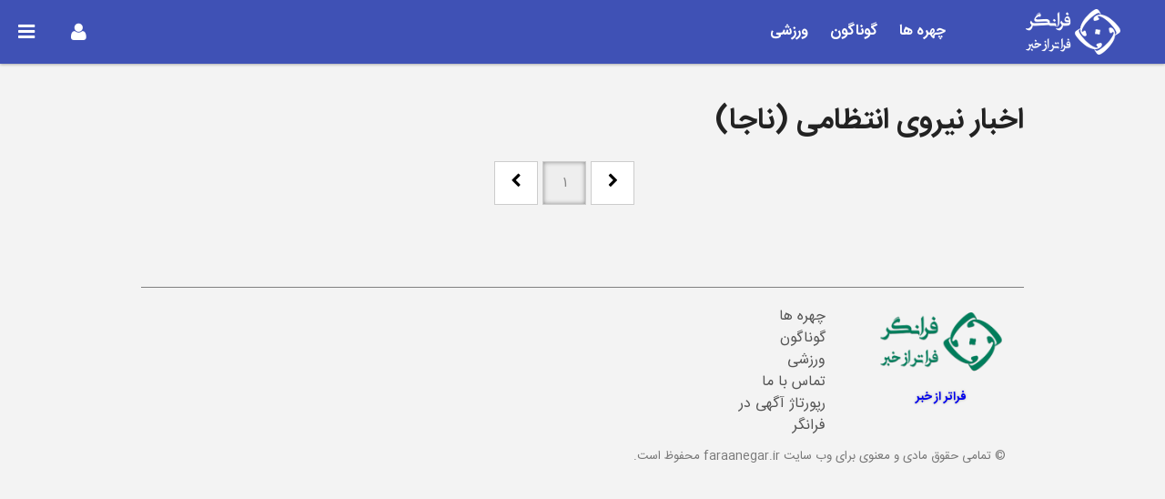

--- FILE ---
content_type: text/html; charset=utf-8
request_url: https://faraanegar.ir/tags/%D8%A7%D8%AE%D8%A8%D8%A7%D8%B1-%D9%86%DB%8C%D8%B1%D9%88%DB%8C-%D8%A7%D9%86%D8%AA%D8%B8%D8%A7%D9%85%DB%8C-%D9%86%D8%A7%D8%AC%D8%A7/9001/
body_size: 3133
content:
<!doctype html>

<html prefix="og: http://ogp.me/ns# website: http://ogp.me/ns/website# " lang="fa" dir="rtl">
  <head>
    
    <meta charset="utf-8" />
    <meta http-equiv="x-ua-compatible" content="ie=edge" />
    <meta name="viewport" content="width=device-width, initial-scale=1.0" />
    <title>اخبار نیروی انتظامی (ناجا)</title>
    <meta property="og:title" content="اخبار نیروی انتظامی (ناجا)" />
    
      <meta name="description" content="?" />
      <meta property="og:description" content="?" />
    
    
    <meta property="og:locale" content="fa" />
    <meta property="og:url" content="http://faraanegar.ir/tags/%D8%A7%D8%AE%D8%A8%D8%A7%D8%B1-%D9%86%DB%8C%D8%B1%D9%88%DB%8C-%D8%A7%D9%86%D8%AA%D8%B8%D8%A7%D9%85%DB%8C-%D9%86%D8%A7%D8%AC%D8%A7/9001/" />
    <meta property="og:site_name" content="فرانگر" />
    
    
    
      
    

    

    
    

    <link rel="stylesheet" href="https://faraanegar.ir/s/rbp/responsive.min.css" />
    <link rel="stylesheet" href="https://faraanegar.ir/s/icomoon/style.min.css" />
    
      <link rel="stylesheet" href="https://faraanegar.ir/s/plyr/plyr.min.css" />
    
    
    
    
    <link rel="stylesheet" href="https://faraanegar.ir/s/snp/css/fonts-fa.min.css" />
    <link rel="stylesheet" href="https://faraanegar.ir/s/snp/css/snp-rtl.min.css?220113172300" />
    <link rel="stylesheet" href="https://faraanegar.ir/s/css/faraanegar-rtl.min.css" />
    

        <link rel="apple-touch-icon" sizes="57x57" href="https://faraanegar.ir/s/img/favicons/apple-icon-57x57.png">
    <link rel="apple-touch-icon" sizes="60x60" href="https://faraanegar.ir/s/img/favicons/apple-icon-60x60.png">
    <link rel="apple-touch-icon" sizes="72x72" href="https://faraanegar.ir/s/img/favicons/apple-icon-72x72.png">
    <link rel="apple-touch-icon" sizes="76x76" href="https://faraanegar.ir/s/img/favicons/apple-icon-76x76.png">
    <link rel="apple-touch-icon" sizes="114x114" href="https://faraanegar.ir/s/img/favicons/apple-icon-114x114.png">
    <link rel="apple-touch-icon" sizes="120x120" href="https://faraanegar.ir/s/img/favicons/apple-icon-120x120.png">
    <link rel="apple-touch-icon" sizes="144x144" href="https://faraanegar.ir/s/img/favicons/apple-icon-144x144.png">
    <link rel="apple-touch-icon" sizes="152x152" href="https://faraanegar.ir/s/img/favicons/apple-icon-152x152.png">
    <link rel="apple-touch-icon" sizes="180x180" href="https://faraanegar.ir/s/img/favicons/apple-icon-180x180.png">
    <link rel="icon" type="image/png" sizes="192x192"  href="https://faraanegar.ir/s/img/favicons/android-icon-192x192.png">
    <link rel="icon" type="image/png" sizes="32x32" href="https://faraanegar.ir/s/img/favicons/favicon-32x32.png">
    <link rel="icon" type="image/png" sizes="96x96" href="https://faraanegar.ir/s/img/favicons/favicon-96x96.png">
    <link rel="icon" type="image/png" sizes="16x16" href="https://faraanegar.ir/s/img/favicons/favicon-16x16.png">
    <link rel="manifest" href="https://faraanegar.ir/s/img/favicons/manifest.json">
    <meta name="msapplication-TileColor" content="#ffffff" />
    <meta name="msapplication-TileImage" content="https://faraanegar.ir/s/img/favicons/ms-icon-144x144.png" />
    <meta name="theme-color" content="#ffffff" />

    <link href="/feeds/latest/articles.xml" type="application/atom+xml" rel="alternate" title="تازه ترین نوشتارها" />
    <link href="/feeds/latest/albums/images.xml" type="application/atom+xml" rel="alternate" title="آخرین تصاویر آلبوم" />

    
    
      <!-- Global site tag (gtag.js) - Google Analytics -->
      <script async src="https://www.googletagmanager.com/gtag/js?id=G-8L6J5J0DTW"></script>
      <script>
        window.dataLayer = window.dataLayer || [];
        function gtag(){dataLayer.push(arguments);}
        gtag('js', new Date());

        gtag('config', 'G-8L6J5J0DTW');
      </script>
    
    
  </head>
  <body itemscope itemtype="http://schema.org/WebPage" >
    
      
    
    <meta itemprop="name" content="فرانگر" />
    <meta itemprop="headline" content="اخبار نیروی انتظامی (ناجا)" />
    <meta itemprop="description" content="?" />
    
      

<header class="top">
  
    <a href="/" title="فراتر از خبر">
      <div class="logo">
        <img class="normal" src="https://faraanegar.ir/s/img/logo.png" alt="فرانگر">
        <img class="small" src="https://faraanegar.ir/s/img/logo-small.png" alt="فرانگر">
      </div>
    </a>
    
      <nav itemscope itemtype="http://schema.org/SiteNavigationElement" role="navigation">
        <ol>
        
          
        
          
        
          
        
          
        
          
            <li itemprop="name"><a itemprop="url"  href="/celebrities/">چهره ها</a></li>
          
        
          
            <li itemprop="name"><a itemprop="url"  href="/others/">گوناگون</a></li>
          
        
          
            <li itemprop="name"><a itemprop="url"  href="/sports/">ورزشی</a></li>
          
        
        </ol>
      </nav>
    
  
  
    <ol class="side-nav">
      
      
      
      <li class="user dropdown">
        <a href="#">
          
            <span class="icon-user"></span>
          
        </a>
        <ol>
          
            <li><a href="/users/account/signup">ثبت نام</a></li>
            <li><a href="/users/account/login?next=/tags/کاشان/5228/">ورود</a></li>
          
        </ol>
      </li>
      <li class="full-nav"><a href="#"><span class="icon-bars"></span></a></li>
    </ol>
  
</header>

  <div id="full-nav-container">
    <div class="container">
      <div class="head">
        <button type="button" class="close-btn"><i class="icon-close"></i></button>
        <a href="/" title="فراتر از خبر">
          <div class="logo">
            <img src="https://faraanegar.ir/s/img/logo.png" alt="فرانگر">
          </div>
        </a>
        <hr>
      </div>
      <div class="row equal-height">
        
          <nav itemscope itemtype="http://schema.org/SiteNavigationElement">
            
              <div class="col-xxs-12 col-xs-6 col-m-4 col-l-2">
                <a itemprop="url" href="/social/"><h4 itemprop="name" class="center">اجتماعی</h4></a>
                <div class="divider"></div>
                  
              </div>
            
              <div class="col-xxs-12 col-xs-6 col-m-4 col-l-2">
                <a itemprop="url" href="/incidents/"><h4 itemprop="name" class="center">حوادث</h4></a>
                <div class="divider"></div>
                  
              </div>
            
              <div class="col-xxs-12 col-xs-6 col-m-4 col-l-2">
                <a itemprop="url" href="/educators/"><h4 itemprop="name" class="center">فرهنگیان</h4></a>
                <div class="divider"></div>
                  
              </div>
            
              <div class="col-xxs-12 col-xs-6 col-m-4 col-l-2">
                <a itemprop="url" href="/economics/"><h4 itemprop="name" class="center">اقتصادی</h4></a>
                <div class="divider"></div>
                  
              </div>
            
              <div class="col-xxs-12 col-xs-6 col-m-4 col-l-2">
                <a itemprop="url" href="/celebrities/"><h4 itemprop="name" class="center">چهره ها</h4></a>
                <div class="divider"></div>
                  
              </div>
            
              <div class="col-xxs-12 col-xs-6 col-m-4 col-l-2">
                <a itemprop="url" href="/others/"><h4 itemprop="name" class="center">گوناگون</h4></a>
                <div class="divider"></div>
                  
              </div>
            
              <div class="col-xxs-12 col-xs-6 col-m-4 col-l-2">
                <a itemprop="url" href="/sports/"><h4 itemprop="name" class="center">ورزشی</h4></a>
                <div class="divider"></div>
                  
              </div>
            
          </nav>
        
      </div>
    </div>
  </div>

    

    
      <div class="container">
        
        
  
    <div class="row">
      <div class="col-s-12">
        <h1>اخبار نیروی انتظامی (ناجا)</h1>
        <ul class="tagbox">
          
        </ul>
      </div>
      <div class="col-s-12">
<div class="pagination-centered">
  <ol class="pagination" role="navigation" aria-label="صفحه بندی">
      <li class="pagination-previous  disabled">
        <a href=""><i class="icon-chevron-right"></i></a>
      </li>

      

      
            <li class="current"><a  href="?page=1">۱</a></li>
      

      

      <li class="pagination-next  disabled">
        <a href=""><i class="icon-chevron-left"></i></a>
      </li>
  </ol>
</div></div>
    </div>
  

      </div>
    

    
      
<footer class="container">
  <div class="row">
    <div itemscope itemtype="http://schema.org/WebSite" class="col-xxs-6 col-s-2">
      <a itemprop="url" href="https://faraanegar.ir">
        <img itemprop="image" class="logo" src="https://faraanegar.ir/s/img/faraanegar.png" alt="فرانگر">
        <p class="text-center slogan">فراتر از خبر</p>
        <meta itemprop="name" content="فرانگر" />
        <meta itemprop="description" content="فراتر از خبر" />
        
        
        
        
      </a>
    </div>
    <div class="col-xxs-6 col-s-2">
      <ol>
        <li><a href="/celebrities/">چهره ها</a></li>
        <li><a href="/others/">گوناگون</a></li>
        <li><a href="/sports/">ورزشی</a></li>
        <li><a href="/p/contact-us/">تماس با ما</a></li>
        <li><a href="/p/advertorial/">رپورتاژ آگهی در فرانگر</a></li>
        
      </ol>
    </div>
    <div class="col-xxs-6 col-s-6">
      <ol>
        
        
        
        
        
        
      </ol>
    </div>
    
  </div>
  <div class="row">
    <div class="col-xxs-12 copyright">
      <p class="pull">&copy; تمامی حقوق مادی و معنوی برای وب سایت faraanegar.ir محفوظ است.</p>
      
    </div>
  </div>
</footer>
    

    
    

    <script type="text/javascript">
      window.lazySizesConfig = window.lazySizesConfig || {};
      window.lazySizesConfig.init = false;
    </script>
    <script src="https://faraanegar.ir/s/lazysizes/lazysizes.min.js"></script>
    <script src="https://faraanegar.ir/s/cookie/js.cookie.min.js"></script>
    
      <script src="https://faraanegar.ir/s/jquery/jquery-2.2.3.min.js"></script>
    
    <script src="https://faraanegar.ir/s/rbp/responsive.min.js"></script>
    
      <script src="https://faraanegar.ir/s/plyr/plyr.min.js"></script>
    
    <script src="https://faraanegar.ir/s/theia/theia-sticky-sidebar.min.js"></script>
    
    <script type="text/javascript">_DEBUG=false;_DIR="rtl";_START="right";_END="left"; _DOMAIN="faraanegar.ir"; _VP='plyr'; DISABLE_HOSTED_VIDEO=false;</script>
    <script src="https://faraanegar.ir/s/snp/js/snp.min.js?220113172300"></script>
    <script src="https://faraanegar.ir/s/js/faraanegar.min.js"></script>

    

    
        <script>
          (function(i,s,o,g,r,a,m){i['GoogleAnalyticsObject']=r;i[r]=i[r]||function(){
          (i[r].q=i[r].q||[]).push(arguments)},i[r].l=1*new Date();a=s.createElement(o),
          m=s.getElementsByTagName(o)[0];a.async=1;a.src=g;m.parentNode.insertBefore(a,m)
          })(window,document,'script','https://www.google-analytics.com/analytics.js','ga');
          ga('create', 'UA-107113658-2', 'auto');
          ga('send', 'pageview');
        </script>
    

    

    
    
    
  </body>
</html>


--- FILE ---
content_type: text/css
request_url: https://faraanegar.ir/s/snp/css/snp-rtl.min.css?220113172300
body_size: 43891
content:
html{font-family:"IRANSans",sans-serif}body{background-color:#f3f3f3}body.fixed{overflow:hidden}img[data-sizes="auto"]{display:block;width:100%}ol,ul{padding:0;margin:0}a{text-decoration:none;transition:.2s all ease-out;cursor:pointer}a:hover{transition:.2s all ease-in}a:focus{transition:.2s all ease-out;outline:0}a.focusable:focus{outline:1px solid #3b99fc;outline-offset:2px}label[for]{cursor:default}td{vertical-align:middle !important}.ltr{direction:ltr !important;text-align:left !important;unicode-bidi:embed}.rtl{direction:rtl !important;text-align:right !important}#id_username_or_email,#id_password,input[name=email],input[name=mobile]{direction:ltr;text-align:left}.badge{font-size:1em;font-weight:bold;color:black;background-color:white;border-radius:1em;width:2em;height:2em;line-height:2em;display:inline-block;text-align:center}.badge.red{background-color:#ec1b24;color:white}.badge.green{background-color:#4caf50;color:white}.tag{background-color:rgba(0,0,0,.1);margin-right:.5rem;border-radius:10px;padding:0 5px;font-size:.8rem}.lazyload,.lazyloading{opacity:.1;height:auto;background-color:#f3f3f3;transition:opacity 300ms}.lazyloaded{opacity:1;transition:opacity 300ms}.contents{width:100%;min-height:64px;display:block}.spinner-text{text-align:center;animation:blinker 1s infinite ease-out}@keyframes blinker{50%{opacity:0}}.spinner{margin:0 auto;width:50px;height:40px;text-align:center;font-size:10px}.spinner>div{background-color:#333;height:100%;width:6px;display:inline-block;-webkit-animation:sk-stretchdelay 1.2s infinite ease-in-out;animation:sk-stretchdelay 1.2s infinite ease-in-out}.spinner .rect2{-webkit-animation-delay:-1.1s;animation-delay:-1.1s}.spinner .rect3{-webkit-animation-delay:-1.0s;animation-delay:-1.0s}.spinner .rect4{-webkit-animation-delay:-0.9s;animation-delay:-0.9s}.spinner .rect5{-webkit-animation-delay:-0.8s;animation-delay:-0.8s}@-webkit-keyframes sk-stretchdelay{0%,40%,100%{-webkit-transform:scaleY(0.4)}20%{-webkit-transform:scaleY(1.0)}}@keyframes sk-stretchdelay{0%,40%,100%{transform:scaleY(0.4);-webkit-transform:scaleY(0.4)}20%{transform:scaleY(1.0);-webkit-transform:scaleY(1.0)}}.text-success{color:green}.text-info{color:#08b}.text-danger{color:orange}.text-failure{color:red}.text-mute{color:gray}.alert{border-left:0;border-right:5px solid #ff6f00;box-shadow:-1px 1px 2px 0 silver}.alert.info{background-color:#d0f0ff;color:black;border-color:#5ac}.alert.success{background-color:#43a047;color:white;border-color:#2e7d32}.alert .close{margin-left:30px}.container,.modal-ajax.container,.modal-iframe{max-width:970px;width:calc(100% - 16px)}.container.fixed,.fixed.modal-iframe,.fixed .container,.fixed .modal-iframe{width:970px}header.top{display:block;height:70px;background-color:white;box-shadow:0 1px 3px rgba(0,0,0,.3);padding:10px 20px;position:fixed;top:0;left:0;width:100%;z-index:100;transition:all .3s ease-in}header.top.smaller{height:48px;background-color:rgba(255,255,255,.7);transition:all .3s ease-out}header.top.smaller:hover{background-color:white;transition:all .3s ease-in}header.top .logo{float:right;display:block;transition:all .3s ease-in-out}header.top.smaller .logo{height:32px;width:76px;transition:all .3s ease-in-out}header.top .logo,header.top .logo .normal{height:50px;width:161px}header.top .logo .small{display:none}header.top.smaller .logo,header.top.smaller .logo .small{width:32px;height:32px;display:block}header.top.smaller .logo .normal{display:none}header.top a{color:black;text-decoration:none}header.top a:hover{color:#e50;outline:0}header.top a:focus{color:#ec1b24}header.top nav{overflow:hidden;display:block;height:50px}header.top.smaller nav{height:32px}header.top nav ol{margin-left:120px;list-style:none}header.top.smaller nav ol{margin-left:76px}header.top nav ol li{float:right}header.top nav ol li a{font-size:12pt;font-weight:bold;display:block;padding:0 4px;margin-right:1em;line-height:50px}header.top.smaller nav ol li a{font-size:10pt;font-weight:normal;line-height:32px}header.top nav ol li a:hover,header.top nav ol li a:focus{color:#e50}header.top nav ol li a.active{color:#ed1b25}header.top .side-nav{list-style:none;position:absolute;left:0;top:0;margin-top:20px;transition:all .3s ease-in}header.top.smaller .side-nav{margin-top:8px;margin-left:10px;transition:all .3s ease-out}header.top .side-nav li{float:right;position:relative}header.top .side-nav li a{display:block;font-size:16pt;line-height:40px;padding:0 20px}header.top .side-nav li a.active{color:#888}header.top.smaller .side-nav li a{line-height:40px;padding:0 10px}header.top .side-nav .dropdown ol{display:none;position:absolute;list-style:none;float:right;background-color:white;box-shadow:0 1px 3px rgba(0,0,0,.2);padding:0;margin:0;left:-47px;border-top:solid 3px black;margin-top:6px;width:150px}header.top .side-nav .dropdown ol:before{display:block;width:0;border-bottom:10px solid black;top:-10px;content:' ';height:0;border-left:10px solid transparent;border-right:10px solid transparent;position:absolute;left:50%;margin-left:-10px}header.top .side-nav .dropdown ol li{float:right;width:100%;clear:both}header.top .side-nav .dropdown ol li a{font-size:10pt}header.top .side-nav img{margin-bottom:15px}header.top .search{position:relative;display:inline-block;max-height:32px;margin-top:0}header.top .search input{width:32px;padding-left:32px;padding-right:0;border-color:transparent;transition:.3s all ease-in;background:transparent}header.top .search input.open{border-color:#888;width:300px;box-shadow:0 0 3px 0 gray inset;padding-right:5px;transition:.3s all ease-out}header.top .search button{position:absolute;left:0;padding:0;border-color:transparent;background-color:transparent;outline:0;transition:.2s all ease-in}header.top .search button:hover{color:#e50;transition:.2s all ease-out}header.top .search button i{display:block;width:32px;height:32px;line-height:32px;text-align:center}#full-nav-container{display:none;position:fixed;top:0;bottom:0;left:0;right:0;background-color:#fafafa;z-index:200;overflow:scroll}#full-nav-container a{color:gray}#full-nav-container a:hover,#full-nav-container a:focus{color:black;text-shadow:0 0 10px silver}#full-nav-container ul{list-style:none;padding-right:.5rem}#full-nav-container .head{height:32px;margin-bottom:20px}#full-nav-container .head .logo{height:32px;width:76px}#full-nav-container .head .close-btn{float:left;font-size:16px;line-height:14px;height:32px;width:32px;text-align:center;margin:0;padding:0;background-color:transparent;color:black;border-color:black;transition:all .2s linear}#full-nav-container .head .close-btn:hover,#full-nav-container .head .close-btn:focus{background-color:black;color:white;transition:all .2s linear}#full-nav-container .head hr{border-color:#eee}#full-nav-container h4{padding-bottom:4px;border-bottom:4px solid #eee}.container,.container-full{margin-top:90px}.cardset{margin-bottom:15px}.cardset h1{font-size:13pt;border-bottom:4px solid #ec1b24;padding-bottom:5px;float:right}.card{position:relative;background-color:white;box-shadow:0 1px 3px rgba(0,0,0,.2);overflow:hidden;margin-bottom:6.2%}.card img{width:100%}.card .content{position:absolute;bottom:0;left:0;right:0;color:white;padding:5px}.card a{color:black}.card.photo a{color:white}.cardset a{color:black}.cardset a:hover{color:#ed1b25}.card.photo{box-shadow:none}.card.photo .content,.content.bg{padding:1rem;background:-moz-linear-gradient(top,rgba(0,0,0,0) 0,rgba(0,0,0,0.9) 65%,rgba(0,0,0,0.9) 100%);background:-webkit-linear-gradient(top,rgba(0,0,0,0) 0,rgba(0,0,0,0.9) 65%,rgba(0,0,0,0.9) 100%);background:linear-gradient(to bottom,rgba(0,0,0,0) 0,rgba(0,0,0,0.9) 65%,rgba(0,0,0,0.9) 100%);filter:progid:DXImageTransform.Microsoft.gradient(startColorstr='#00000000',endColorstr='#e6000000',GradientType=0);padding-bottom:0 !important}.card.photo.square h2{font-size:12pt;line-height:14pt}.card.photo.square h3{font-size:10pt;line-height:12pt}.content.bg a,.content.bg a h2{color:white !important;font-size:.8rem !important}.card.photo .content h2,.card.photo .content h3,.card.photo .content p.lead{text-shadow:1px 1px 1px black}.cardset .card.standard .content{min-height:30%;background:-moz-linear-gradient(top,rgba(0,0,0,0) 0,rgba(0,0,0,0.65) 50%,rgba(0,0,0,0.65) 99%);background:-webkit-linear-gradient(top,rgba(0,0,0,0) 0,rgba(0,0,0,0.65) 50%,rgba(0,0,0,0.65) 99%);background:linear-gradient(to bottom,rgba(0,0,0,0) 0,rgba(0,0,0,0.65) 50%,rgba(0,0,0,0.65) 99%);filter:progid:DXImageTransform.Microsoft.gradient(startColorstr='#00000000',endColorstr='#a6000000',GradientType=0)}.cardset .card .content .label,.cardset.grouped .content .label{position:absolute;top:0;right:.5rem;margin-top:-10px;background-color:#ec1b24;color:white;font-size:10pt;padding:0 5px;transition:all .2s linear}.cardset .card .content .label:hover,.cardset.grouped .content .label:hover{background-color:white;color:#ec1b24;box-shadow:0 0 5px black;transition:all .2s linear}.cardset .card.photo .content .label{position:relative;margin:0;right:0}.cardset .card.standard h2,.cardset .card.standard h3{text-shadow:1px 1px 1px black;color:white}.cardset .card.standard h2{font-size:10pt;line-height:14pt;height:36pt;margin:.5rem}.cardset .card.standard h3{font-size:9pt;line-height:10pt;height:20pt;margin:1rem .5rem .5rem .5rem}.cardset .card.horizontal img{width:29%;height:29%}.cardset .card.horizontal .content{color:black;background-image:none;background-color:white;padding:0;margin:0;margin-right:29%;padding:0 5px}.cardset .card.horizontal h2,.cardset .card.horizontal h3{margin:0 0 3pt 0;padding:0;width:100%;text-overflow:ellipsis;overflow-wrap:break-word;overflow:hidden}.cardset .card.horizontal h2{font-size:8pt;line-height:12pt;height:36pt;vertical-align:middle}.cardset .card.horizontal h3{font-size:8pt;line-height:12pt;height:24pt}.cardset .card.double-height{padding-bottom:6%}.cardset .card.double-height h2{font-size:12pt}.cardset .card.double-height h3{font-size:10pt}.cardset .related{list-style:none;margin:0;padding:0}.cardset .related li:before{background-color:#ec1b24;content:" ";width:8px;height:8px;float:right;border-radius:8px;margin-top:7px;margin-left:5px}.cardset.grouped.colored article{background-color:#dadfe1}.cardset.grouped h1{margin-right:.5rem}.cardset.grouped .image-container img{width:100%}.cardset.grouped .content{position:relative;padding:.5rem;min-height:7em}.cardset.grouped h2,.cardset.grouped h3{margin-right:.2rem;padding:0;margin:0;padding:.5rem .2rem}.cardset.grouped h2{font-size:12pt;line-height:12pt}.cardset.grouped h3{font-size:10pt;line-height:10pt}.cardset .more{list-style:none;margin:0;padding:.5rem;display:block}.cardset .more.height-3{min-height:12em}.cardset .more.height-3{min-height:12em}.cardset .more.height-4{min-height:16em}.cardset .more.height-5{min-height:21em}.cardset .more li{clear:both;margin:.5rem;height:4.35em;overflow:hidden}.cardset .more .image-container{float:right;width:25%;margin-left:.5rem}.cardset .more h2{font-size:9pt;line-height:13pt}.cardset .more h3{font-size:8pt;line-height:10pt}.cardset.photo-album .card{padding:.5em;margin-top:30px}.cardset.photo-album h3{padding:0;margin:0;font-size:12pt;line-height:12pt;margin-bottom:10px}.cardset.photo-album h3 span,.photo-album-full h3 span{color:#ec1a2e;font-size:12pt;margin-left:.5rem}.cardset.photo-album .big{position:relative;margin-bottom:1rem;padding:0}.cardset.photo-album .big a:hover{opacity:1}.cardset.photo-album .more{width:100%;padding:0;height:0;padding-bottom:68%;background-color:#dadfe1;color:#555}.cardset.photo-album .more:hover{background-color:#ccc}.cardset.photo-album .icon-camera,.cardset.photo-album .count{font-size:20px;line-height:20px;margin-top:15px}.cardset.photo-album .count,.cardset.photo-album .show{width:100%;float:right}.custom-modal{display:none;position:fixed;top:0;bottom:0;left:0;right:0;background-color:#eee;z-index:2;margin:0;padding:0;height:100%;width:100%;overflow-y:scroll}.custom-modal .close-btn{position:fixed;top:90px;right:20px;background-color:white;height:64px;width:64px;line-height:70px;transition:.2s all linear;z-index:100}.custom-modal .close-btn:hover{background-color:black;color:white;transition:.2s all linear}.photo-album-full .slides{display:none}.photo-album-full .counter{position:absolute;top:40pt;left:5pt;background-color:rgba(0,0,0,.4);display:block;height:32pt;line-height:32pt;color:white;z-index:100;padding:0 5pt;direction:ltr}.photo-album-full .counter span{font-weight:bold}.photo-album-full .comments h2{font-size:11pt;line-height:12pt;padding-top:10pt}.custom-modal .placeholder-container{position:relative;margin:100px 10px 0 10px}.custom-modal .placeholder-container section.photo{position:relative}.custom-modal .placeholder-container img{width:100%}.custom-modal .placeholder-container .icon-chevron-left,.custom-modal .placeholder-container .icon-chevron-right{position:absolute;display:block;height:36pt;width:36pt;font-size:20pt;line-height:33pt;border:.2rem solid white;border-radius:2em;box-shadow:0 0 .2rem 0 black;color:white;background-color:rgba(0,0,0,.5);text-align:center;cursor:pointer}.custom-modal .placeholder-container .icon-chevron-left:hover,.custom-modal .placeholder-container .icon-chevron-right:hover{background-color:black}.custom-modal .placeholder-container .icon-chevron-left{left:-4rem;padding-right:.2rem}.custom-modal .placeholder-container .icon-chevron-right{right:-4rem;padding-left:.2rem}.custom-modal h2,.profile h2{font-size:13pt;padding-bottom:5px;clear:both}.custom-modal h2:after,.profile h2:after{content:'';border-bottom:4px solid #ec1b24;padding-bottom:5px;width:20%;display:block}ol.breadcrumb{margin:0;padding:0;list-style:none;height:2rem;line-height:2rem}ol.breadcrumb li{float:right}ol.breadcrumb li a{color:#ed1b25}ol.breadcrumb li:after{content:'\203A';margin:0 5px}ol.breadcrumb li:last-child:after{display:none}article .video-cover{position:absolute;top:0;bottom:0;left:0;right:0;opacity:.5}article .video-cover:hover{opacity:1}article .video-cover:before{content:"\e917";font-family:'icomoon';font-size:20px;line-height:40px;position:absolute;top:10px;right:10px;text-align:center;color:white;background-color:red;display:block;width:40px;height:40px;border-radius:40px;padding-left:5px}article .video-cover.horizontal:before{font-size:10px;line-height:20px;width:20px;height:20px;border-radius:20px;top:3px;right:3px;padding:0}article.card .advertorial,article .cover .advertorial{font-size:.8rem;position:absolute;top:5px;left:5px;background-color:purple;color:white;width:70px;height:20px;line-height:20px;vertical-align:middle;text-align:center;box-shadow:0 1px 2px 0 rgba(0,0,0,.5);opacity:.6;z-index:2}article.card .advertorial:hover,article .cover .advertorial:hover{opacity:1;color:white}article.card.horizontal .advertorial{font-size:.7rem;top:auto;left:auto;right:3px;bottom:3px;height:18px;line-height:18px;width:30px;overflow:hidden}.advertorial-container{background-color:purple;height:90px;color:white;box-shadow:0 1px 3px rgba(0,0,0,.7);margin-bottom:1rem}.advertorial-container span{display:block;line-height:30px;height:30px}.advertorial-container .oval{float:right;width:80px;height:80px;border-radius:64px;background-color:rgba(0,0,0,.4);box-shadow:0 0 5px 0 rgba(0,0,0,.5) inset;color:#ccc;text-align:center;font-size:1rem;font-weight:bold;vertical-align:middle;word-spacing:80px;line-height:35px;margin:5px;padding-top:5px}.advertorial-container .btn{background-color:#1976d2;color:white;font-size:.9rem;line-height:1rem;height:1rem;vertical-align:middle;padding:.5rem .5rem .1rem .5rem;position:absolute;bottom:25px;left:10px;box-shadow:0 0 4px 0 rgba(255,255,255,.5) inset}.advertorial-container .btn:hover{background-color:#1565c0}.article a{color:black}.article a:hover,.article a:focus,{color:#ed1b24}.article h1{font-size:12pt;line-height:14pt}.article h2,.ntvds.singlecol h2,.ntvds.twocols h2,.ntvds.threecols h2{font-size:14pt;line-height:16pt}.share-button{margin-top:8px;outline:0;background-color:white;border-color:#ddd;transition:.2s all ease-in}.share-button:hover{box-shadow:0 0 3px 0 #ccc inset;background-color:#eee;color:#555;transition:.1s all ease-out}.share-button:focus{outline:0}.share-button i{height:20px;float:right;margin-top:5px;margin-left:5px}.social-links ol{list-style:none}.social-links li{float:left;margin-right:.5rem}.social-links a{display:block;text-align:center;width:2rem;height:2rem;box-shadow:0 0 5px 5px rgba(0,0,0,.3) inset;transition:.5s all ease-in !important;-webkit-transition:.5s all ease-in !important}.social-links a:hover{filter:drop-shadow(0 6px 2px #aaa);-webkit-filter:drop-shadow(0 6px 2px #aaa);box-shadow:none;transition:.3s all ease-out !important;-webkit-transition:.3s all ease-out !important}.social-links a i{padding:0;margin:0;font-size:1.5rem;line-height:2rem;color:white}ol.social{list-style:none;margin:0;margin-top:.5rem;padding:0;height:32px;width:0;overflow:hidden;background-color:#f3f3f3;transition:all .3s ease-out;z-index:100;position:absolute;left:0}ol.social.wide{width:260px;transition:all .3s ease-in}ol.social li{float:left;margin-right:5px}ol.social li a{color:white;text-shadow:1px 1px 1px rgba(0,0,0,.1);box-shadow:0 0 2px rgba(0,0,0,.5) inset;display:block;font-size:20px;line-height:42px;height:32px;width:32px;border-radius:32px;text-align:center;transition:.4s all ease-out}ol.social li a:hover{transition:.1s all ease-in;box-shadow:0 4px 2px rgba(0,0,0,.8) inset}ol .twitter a,#credits .icon-twitter{background-color:#1da1f2 !important}ol .facebook a,#credits .icon-facebook{background-color:#3b5998 !important}ol .google-plus a,#credits .icon-google-plus{background-color:#757575 !important}ol .print a{background-color:#795}ol .email a{background-color:#ffc400}ol .linkedin a,#credits .icon-linkedin{background-color:#007bb5 !important}ol .telegram a,#credits .icon-telegram{background-color:#2096d4 !important}ol .instagram a,#credits .icon-instagram{background:#f09433;background:-moz-linear-gradient(45deg,#f09433 0,#e6683c 25%,#dc2743 50%,#cc2366 75%,#bc1888 100%);background:-webkit-linear-gradient(45deg,#f09433 0,#e6683c 25%,#dc2743 50%,#cc2366 75%,#bc1888 100%);background:linear-gradient(45deg,#f09433 0,#e6683c 25%,#dc2743 50%,#cc2366 75%,#bc1888 100%);filter:progid:DXImageTransform.Microsoft.gradient(startColorstr='#f09433',endColorstr='#bc1888',GradientType=1)}.article .cover{position:relative}.article .cover img{width:100%}.article .body{font-size:1rem;line-height:2rem;text-align:justify}.article .body .start-bold{float:right;margin-left:.3rem}.article .body .start-bold a{color:#006496}.article .body .body-text img{padding:2px;border:1px solid rgba(0,0,0,.1)}.article .body-text blockquote{position:relative;font-style:oblique;display:block;background-color:rgba(200,200,200,.1);padding:10px;margin:15px;border-right:15px solid #ccc;padding-right:15px;color:#555;font-size:1rem}.article .body-text blockquote:before,.article .body-text blockquote:after{font-size:40pt;color:#ccc}.article .body-text blockquote:before{content:"\201D";float:right;display:block;line-height:40pt;height:20px}.article .side .cardset>h2,.ntvds.singlecol h2,.ntvds.twocols h2,.ntvds.threecols h2{font-size:1rem}.article .side .cardset .card.photo .content{padding:.3rem}.article .side .cardset>h2:after,.article #comments>h2:after,.article #top-articles>h2:after,.ntvds.singlecol h2:after,.ntvds.twocols h2:after,.ntvds.threecols h2:after{content:'';border-bottom:4px solid #ec1b24;padding-bottom:5px;width:30%;display:block}.article .side .cardset .card.horizontal h2,.article .side .cardset .card.horizontal h3{margin:.2rem 0;padding:0;height:2rem;text-overflow:ellipsis;overflow:hidden}.article .side .cardset .card.horizontal h2{font-size:.7rem;line-height:1rem}.article .side .cardset .card.horizontal h3{font-size:.6rem;line-height:.9rem}.article #source span{color:#777;font-size:1rem;line-height:2rem;height:1rem;margin-left:.5rem}.article #source .btn{font-size:.8rem;line-height:2rem;height:1rem;border:1px solid #aaa;color:#777;text-transform:uppercase}.article #source .btn:hover{background-color:white}ol.meta{list-style:none;padding:0;margin:0;height:48px;line-height:48px;float:right;width:100%}ol.meta li{float:right;margin-left:.5rem;height:48px;line-height:48px}ol.meta li::after{content:'|';margin-right:.5rem;color:#ccc}ol.meta li:last-child:after{display:none}ol.meta li .material-icons{float:left;font-size:1rem;line-height:1.5rem;margin-right:.5rem}ol.meta .time{color:#888;font-size:.8rem}ol.meta .author-photo{display:block;float:right;height:48px;width:48px;border-radius:48px;margin-left:5px;background-color:white;box-shadow:0 0 3px 0 black inset;overflow:hidden}#credits img{width:64px;height:64px;border-radius:32px;margin-left:1rem;float:right}#credits .item{margin-top:2rem;background-color:rgba(0,50,100,.1);padding:1rem;box-shadow:1px 1px 2px 0 rgba(0,0,0,.2);color:#444;text-shadow:0 0 1px #ccc;height:96px;font-size:12px;line-height:14px;overflow:hidden}#credits .item hr{border-color:rgba(0,0,0,.1)}#credits .item span.push{padding-right:15px}#credits .item span.push i{background-color:#07a;color:white;padding:5px;font-size:12px;margin-right:3px}#credits .item a{color:#07a;line-height:22px}#credits .item a:hover{color:black}.form.card{padding:1rem}.form.card ul{list-style:none;padding:0;margin:0}.form.card li{clear:both}.form.card label{margin-bottom:0;color:gray}.form.card a{color:#ec1b24}.form.card a:hover{color:#a01}.form.card label[for="remember_me"]{margin-right:2em}.form.card input#id_remember_me{margin-top:-1.4em}.form.card .help-block{text-align:left;margin:0;padding:0;font-size:10pt;margin-top:-1rem;margin-bottom:1rem}form .helptext{display:block;color:gray;padding-bottom:2rem;font-size:.8rem;font-style:italic}form ul,form ol{list-style:none;padding:0 !important;margin:0 !important}form .errorlist{color:red;float:left;font-size:.8rem;font-style:italic}footer{border-top:1px solid gray;margin:0 20px;padding:20px}footer .logo{width:320px}footer .slogan{font-size:10pt;font-weight:bold;text-shadow:0 0 3px rgba(0,0,0,.3)}footer ol{list-style:none}footer li a{font-size:12pt;line-height:18pt;font-weight:normal;color:#555}footer li a:hover{color:#ec1b24}footer .copyright{color:#777;font-size:10pt;line-height:12pt;height:10pt}footer .copyright a{color:black}footer .copyright a:hover{color:#ec1b24}.btn{display:inline-block;min-height:2rem;padding:0 1rem;margin-bottom:0;height:22pt;line-height:26pt;border:0;border-radius:3px;transition:.2s all ease-in}.btn[disabled],.btn:focus[disabled]{background-color:#ccc !important}.btn:hover{transition:.2s all ease-out}.btn-default{background-color:#ec1b24 !important;color:white !important}.btn-default:hover{background-color:#a01 !important}.btn-default:focus{background-color:black !important;color:white !important;outline:0}.btn-block{width:100%;height:auto}.btn-group .btn{border-radius:0;border-left:1px solid rgba(0,0,0,.1);border-right:1px solid rgba(255,255,255,.1)}.btn-group .btn:first-child{border-top-right-radius:5px;border-bottom-right-radius:5px}.btn-group .btn:last-child{border-top-left-radius:5px;border-bottom-left-radius:5px}.btn-simple{background-color:#a5d6a7;color:#333;border:1px solid rgba(0,0,0,.2);box-shadow:0 0 3px 0 rgba(0,0,0,.1)}.btn-simple:hover{background-color:#66bb6a;color:black}.btn-simple:active{background-color:#388e3c;box-shadow:0 0 4px 0 black inset}.btn-group .btn-simple{border-left:1px solid rgba(0,0,0,.2);border-right:1px solid rgba(255,255,255,.7)}.btn-warning{background-color:#ffcc80;color:#333;border:1px solid rgba(0,0,0,.2);box-shadow:0 0 3px 0 rgba(0,0,0,.1)}.btn-warning:hover{background-color:#ffa726;color:black}.btn-warning:active{background-color:#f57c00;box-shadow:0 0 4px 0 black inset}.btn-group .btn-warning{border-left:1px solid rgba(0,0,0,.2);border-right:1px solid rgba(255,255,255,.7)}.btn-info{background-color:#80deea;color:#333;border:1px solid rgba(0,0,0,.2);box-shadow:0 0 3px 0 rgba(0,0,0,.1)}.btn-info:hover{background-color:#00bcd4;color:black}.btn-info:active{background-color:#00838f;box-shadow:0 0 4px 0 black inset}.btn-group .btn-info{border-left:1px solid rgba(0,0,0,.2);border-right:1px solid rgba(255,255,255,.7)}.btn-group .btn:first-child{border-right:1px solid rgba(0,0,0,.2)}.btn-group .btn:last-child{border-left:1px solid rgba(0,0,0,.2)}.btn-group .btn:first-child{border-right:1px solid rgba(0,0,0,.2)}.btn-group .btn:last-child{border-left:1px solid rgba(0,0,0,.2)}.calendar .selected{background-color:#ccc}.calendar td{transition:.3s all linear}.calendar td a,.calendar td a i{display:block;width:100%;height:100%;line-height:2rem}.calendar tr.day td:hover{transition:.3s all linear;background-color:#ddd}.calendar .off-cal{color:#ccc}.calendar .without-link{color:#888}.calendar .with-link{color:#ed1b24}.comments ol.list{list-style:none;padding:0;margin:0}.comments ol.list li{border-top:1px solid #ddd;margin-top:10px;padding-top:10px;display:block;float:right;width:100%}.comments .user{float:right}.comments .user img,.comments .user .letter{border-radius:32px}.comments .user .letter{display:block;width:64px;height:64px;line-height:64px;color:white;text-shadow:0 0 3px black;text-align:center;font-size:32px;font-weight:bold;box-shadow:0 0 3px 0 rgba(0,0,0,.5) inset}.comments .content{display:block;margin-right:70px}.comments .content .message{clear:left;padding-top:10px}.comments .content .removed{color:#aaa}.comments .content .name{font-weight:bold}.comments .content .date{color:#aaa;margin-right:10px;font-size:80%;line-height:20px}.comments .report button{margin-right:4px}.comments-link,.permanent-link{margin-top:12px !important}.scores,.report,.comments-link,.permanent-link{float:right}.scores button,.report button,.comments-link,.permanent-link{padding:0;margin:0;min-height:auto;height:24px;line-height:24px;font-size:12px;background-color:white;width:4rem;text-align:right;padding-right:4px;border:1px solid #dedede;color:#888 !important;transition:.3s all ease-in}.scores button:hover,.report button:hover,.comments-link:hover,.permanent-link:hover{box-shadow:0 4px 2px 0 rgba(0,0,0,.1);transition:.3s all ease-out}.scores button:active,.report button:active,.comments-link:active,.permanent-link:active{box-shadow:0 0 2px 0 rgba(0,0,0,.4) inset;transition:.3s all ease-out}.scores button:focus,.report button:focus,.comments-link:focus,.permanent-link:focus{border-color:#aaa;outline:0;transition:.3s all ease-out}.scores button:disabled,.report button:disabled,.comments-link:disabled,.permanent-link:disabled{background-color:#eee}.scores i,.report i,.comments-link i,.permanent-link i{margin:5px;float:left}.scores .score-plus.selected{border-color:green}.scores .score-minus.selected{border-color:red}.scores .icon-plus{color:green}.scores .icon-minus{color:red}.report .icon-flag{color:orange}.report button.selected{border-color:orange}.comments-link .icon-bubbles{color:#59e}.permanent-link .icon-new-tab{color:#aaa}.permanent-link.clipboard{background-color:green !important;color:white !important;text-align:center !important;padding:0 !important}.profile .card{margin-bottom:2%}.profile h1{font-size:1.5rem}.profile .bio.cardset .card{padding:1rem}.pagination-centered{text-align:center}ol.pagination{list-style:none}.pagination li{display:inline-block}.pagination li a{display:block;height:3rem;min-width:3rem;line-height:3rem;padding:0 .5rem;border:1px solid #ccc;background-color:white;color:black}.pagination li a:hover{background-color:#eee}.pagination .current a{background-color:#eee;color:#888;box-shadow:0 0 5px 0 #888 inset}.boxed-list h1,.boxed-list h2{font-size:1rem;line-height:1.5rem;height:1.5rem;border-bottom:4px solid #ec1b24;padding-bottom:1.5rem;display:inline-block}.boxed-list .card h2,.boxed-list .card h3{border:0;color:white;text-shadow:0 0 3px black}.boxed-list .card h2{margin:0;font-size:.9rem}.boxed-list .card h3{margin:0;font-size:.7rem}.boxed-list .card .content{background-color:rgba(0,0,0,.2);height:6rem;overflow:hidden}.boxed-list .calendar table{margin-top:0}.boxed-list ol{list-style:none;padding:0}.boxed-list ol a{color:black;font-size:.9rem}.boxed-list ol a:hover,.boxed-list ol a.selected{color:#ed1b24}.search-form .card{margin-bottom:0}.search-box{background-color:orange}.search-box input{width:80%;float:right}.search-box button{background-color:#3b99fc !important;border-top-right-radius:0;border-bottom-right-radius:0;width:20%;float:left}.search-box button:hover,.search-box button:focus{background-color:#0069bc !important}.search-box button i{display:block}.search-results ul{list-style:none}.search-results li>div{clear:both;float:right;margin-top:10px;width:100%}.search-results img{width:100px !important;height:100px !important;float:right;margin-left:5px}.search-results p>span{color:gray;margin-left:5px;white-space:nowrap}video{width:100%;object-fit:cover}.textplugin-instance-rendered{background-color:white;padding:5px;box-shadow:0 1px 2px 0 #999}.textplugin-instance-rendered h4{height:2rem;line-height:2rem;display:block;clear:both;margin-top:0;margin-bottom:.4rem}.textplugin-instance-rendered h4 i{color:#999;padding:2px;height:2rem;line-height:2rem;margin-left:5px}.textplugin-instance-rendered a{height:1.5rem !important;line-height:1.6rem !important;font-size:.7rem;padding:.2rem .5rem;margin:0}.textplugin-instance-rendered .carousel{margin-bottom:0}.textplugin-instance-rendered .audio .btn,.textplugin-instance-rendered .video .btn{margin-right:5px;border:1px solid rgba(0,0,0,.1)}.textplugin-instance-rendered .audio .btn i,.textplugin-instance-rendered .video .btn i{display:block;line-height:25px;font-size:18px;height:30px;margin:0;padding:0}.textplugin-instance-rendered .audio .btn-primary i,.textplugin-instance-rendered .video .btn-primary i{color:#039be5}.textplugin-instance-rendered .audio .btn-success i,.textplugin-instance-rendered .video .btn-success i{color:#43a047}.textplugin-instance-rendered .audio .btn:hover i,.textplugin-instance-rendered .video .btn:hover i{color:white}.textplugin-instance-rendered .audio .btn-primary:hover,.textplugin-instance-rendered .video .btn-primary:hover{background-color:#039be5}.textplugin-instance-rendered .audio .btn-success:hover,.textplugin-instance-rendered .video .btn-success:hover{background-color:#43a047}.poll ul{list-style:none;margin-top:1rem}.poll .alert{font-size:.8rem}.poll .alert .btn{margin:.5rem}.poll .poll-bar{background-color:#eee;box-shadow:0 0 3px 0 #999 inset;height:1rem;margin-bottom:1rem;margin-left:3rem}.poll .poll-bar span{display:inline-block;box-shadow:0 0 1px 0 rgba(0,0,0,.4) inset;float:right;height:1rem;background:-moz-linear-gradient(top,rgba(255,255,255,0.3) 0,rgba(125,125,125,0) 51%,rgba(0,0,0,0.3) 100%);background:-webkit-linear-gradient(top,rgba(255,255,255,0.3) 0,rgba(125,125,125,0) 51%,rgba(0,0,0,0.3) 100%);background:linear-gradient(to bottom,rgba(255,255,255,0.3) 0,rgba(125,125,125,0) 51%,rgba(0,0,0,0.3) 100%);filter:progid:DXImageTransform.Microsoft.gradient(startColorstr='#4dffffff',endColorstr='#4d000000',GradientType=0)}.poll .poll-bar span.red{background-color:red}.poll .poll-bar span.green{background-color:green}.poll .poll-bar span.blue{background-color:blue}.poll .poll-bar span.orange{background-color:orange}.poll .poll-bar span.purple{background-color:purple}.poll .poll-bar span.cyan{background-color:cyan}.poll .poll-bar span.black{background-color:#555}.poll .poll-bar span.yellow{background-color:yellow}.poll .poll-bar span.pink{background-color:pink}.poll .poll-bar span.brown{background-color:brown}.poll .results span b{display:inline-block;min-width:4rem;direction:ltr;text-align:right}.poll .total{text-align:left;padding-left:3rem;padding-top:2rem}.modal-popup{display:none;position:fixed;background-color:rgba(0,0,0,.5);top:0;bottom:0;left:0;right:0;z-index:9999;overflow:auto}.modal-popup .modal-box{position:absolute;left:50%;top:50%;transform:translate(-50%,-50%);box-shadow:0 0 30px rgba(0,0,0,1)}.modal-popup .modal-box .close{position:absolute;top:10px;left:10px;height:30px;width:30px !important;line-height:15px;font-size:15px;text-align:center;padding:5px 10px;margin:0;display:block;background-color:black;color:white;opacity:.2;border:0;border-radius:25px;outline:0}.modal-popup .modal-box .close:hover{opacity:1}.modal-popup .modal-box img{width:100%}#top-articles .content{background-color:rgba(0,0,0,.4);min-height:50%;padding:0 .5rem}#top-articles .content h2{font-size:1rem;line-height:1.5rem;color:white;font-weight:bold;text-shadow:0 0 5px black,0 0 2px black}.plyr__play-large{padding:30px;opacity:.8}.plyr__play-large:hover{opacity:1}.plyr__play-large svg{width:40px;height:40px}.newsletter form{margin-top:.5rem}.newsletter form input{direction:ltr;text-align:center;float:right;width:80%}.newsletter form button{float:left;width:20%;border-top-right-radius:0;border-bottom-right-radius:0}.citizen-journalism .btn{font-size:1rem !important;line-height:2rem !important;height:1rem !important;margin-right:.5rem}.citizen-journalism i{display:block;float:right;line-height:2rem;margin-left:.4rem}ul.tips li{margin-bottom:1rem;list-style:persian}.table-striped{box-shadow:0 3px 5px 0 rgba(0,0,0,.1);background-color:white}.table-striped tr:hover td{background-color:rgba(200,200,0,.2) !important}.table-striped thead th{background-color:#78909c;color:white;border-color:rgba(0,0,0,.2)}.table-striped tbody>tr:nth-child(2n+1)>td,.table-striped tbody>tr:nth-child(2n+1)>th{background-color:white}.table-striped tbody>tr:nth-child(2n)>td,.table-striped tbody>tr:nth-child(2n)>th{background-color:#f0fbff}.table-striped,.table-striped tbody td{border-color:rgba(0,0,0,.2)}.table-striped .btn{margin-bottom:0;font-size:.8rem}.table-form tbody th{width:10rem;text-align:left;vertical-align:top;color:gray}.table-form tbody td p{padding:0;margin:0}.table-form td img{margin:5px;box-shadow:0 2px 3px 0 silver}.alert-level-20{background-color:#b2ebf2;border-right-color:#26c6da}.alert-level-25{background-color:#c5e1a5;border-right-color:#9ccc65}.bnr,.ntvds{min-height:2px;margin:0 auto;display:block;margin-bottom:10px;position:relative}.ntvds.videocover{position:absolute;top:0;left:0}.ntvds.singlecol,.ntvds.twocols,.ntvds.threecols{border:0;border-top:1px solid rgba(0,0,0,.1)}.ntvds.threecols{border-bottom:1px solid rgba(0,0,0,.1);margin-bottom:1rem}.ntvds.singlecol.list1 img{width:90px}.ntvds.singlecol .item{margin:0;margin-bottom:1rem;background:white;box-shadow:0 1px 3px rgba(0,0,0,.2)}.ntvds.twocols .item,.ntvds.threecols .item{font-size:.8rem;text-align:center}.ntvds.threecols .item{background-color:white;margin-bottom:1rem;box-shadow:0 1px 3px rgba(0,0,0,.2);padding:.2rem}.ntvds.inline,.ntvds.tags{border-left:0;border-right:0;border-color:rgba(0,0,0,.1);padding:.5rem 0;margin-top:2.2rem !important}.ntvds.tags{margin:1rem 0;overflow:visible !important}.ntvds.sticky{display:none;position:fixed;bottom:0;left:0;right:0;height:81px;border:0;border-top:2px solid #007bb5;background-color:white;margin:0;z-index:9999}.ntvds.sticky .item{padding:0;margin-top:2px}.ntvds.sticky h2{min-width:300px;display:inline-block;margin-top:1.7rem}.ntvds.sticky h2,.ntvds.sticky img,.ntvds.sticky .texts{float:right}.ntvds.sticky img{width:75px;height:75px;border-radius:10px}.ntvds.sticky .texts{display:inline-block;font-size:18px;font-weight:bold;min-width:400px;height:4rem;margin-top:5px;line-height:2rem;margin-right:5px}.ntvds.sticky .link-button{float:left;height:2rem;line-height:1.5rem;background-color:red;color:white;font-weight:bold;border-radius:5px;margin-top:1.4rem;margin-left:2rem;padding:3px 10px}.ntvds.sticky .close{position:absolute;top:1.5rem;right:1.5rem;background-color:black;color:white;border-radius:2rem;width:2rem;height:2rem;line-height:2rem;text-align:center;border:0;padding:0;margin:0;opacity:.2}.ntvds.sticky .close:hover{opacity:1}.bnr-970x90{max-width:970px;max-height:90px}.bnr .link,.ntvds .link{position:absolute;bottom:0;left:0;background:rgba(255,255,255,.7);font-size:11px;padding:1px 10px 1px 2px;border-radius:0 20px 0 0;height:14px;line-height:14px;color:rgba(0,0,0,.3)}.ntvds.videocover .link{bottom:auto;top:0;border-radius:0;border-bottom-right-radius:20px}.ntvds.videocover .counter,.ntvds.videocover .continue{position:absolute;bottom:.1rem;right:.1rem;display:block;height:2rem;line-height:2rem;color:white;border:1px solid white;background:black;font-weight:bold;font-family:"IRANSans",sans-serif !important;z-index:9999}.ntvds.videocover .counter{opacity:.7;width:2rem;text-align:center}.ntvds.videocover .continue{display:none}.ntvds.videocover .continue.shown{opacity:1}.ntvds.singlecol .link,.ntvds.twocols .link,.ntvds.threecols .link{bottom:auto;top:-1px;border-bottom:1px solid rgba(0,0,0,.1);border-right:1px solid rgba(0,0,0,.1);border-bottom-right-radius:300px}.ntvds.twocols .row,.ntvds.threecols .row{margin-top:1rem}.ntvds.inline .link,.ntvds.tags .link{top:-14px;color:rgba(0,0,0,.3);border-radius:0;border:1px solid rgba(0,0,0,.1);border-bottom:0;border-left:0;border-top-right-radius:20px;padding-left:5px;text-shadow:none}.ntvds .link:hover{color:white;background:#1565c0}.bnr .link:hover{font-size:14px;color:black;background-color:rgba(255,255,255,.7);padding:3px 15px 3px 5px;height:20px;line-height:18px;text-shadow:0 0 2px white}.bnr img,.ntvds img{width:100%}.ntvds.inline img{width:auto;border:none !important;margin:0 !important;padding:0 !important}.ntvds.inline h4{color:#4b827c;font-size:.8rem;padding:0;margin:0;padding-bottom:.3rem}.ntvds.inline .texts,.ntvds.tags .texts,.ntvds.singlecol .texts,.ntvds.twocols .texts,.ntvds.threecols .texts{text-align:right;display:block;font-size:.9rem;line-height:1.4rem;height:50px;overflow:hidden;color:#0059ac;padding:0;margin:0;padding-right:.3rem}.ntvds.singlecol .texts{height:90px;line-height:2.1rem;padding:.5rem;text-align:center}.ntvds.twocols .texts,.ntvds.threecols .texts{display:block;height:50px;overflow:hidden;text-align:center;font-size:.8rem}.ntvds.twocols .item{background-color:white;margin-bottom:1rem;padding:.2rem;box-shadow:0 1px 3px rgba(0,0,0,.2)}.ntvds.tags .texts{text-align:center;height:3rem;line-height:3rem}.ntvds .texts:hover{color:#00bcd4}.downloadbar{display:block;background-color:white;padding:7px;width:100%;height:50px;border:1px solid rgba(0,0,0,.1)}.downloadbar .btn{margin-right:5px}.downloadbar .btn i{height:32px;width:32px;display:block;margin:0;padding:0;float:right;text-align:center;line-height:32px;font-size:20px;padding-left:15px;margin-left:5px;border-left:1px solid rgba(0,0,0,.2)}.downloadbar .btn small{font-weight:bold}.downloadbar span{line-height:30px}.SC_TBlock *{font-family:"IRANSans",sans-serif !important;direction:rtl !important;text-align:justify !important;font-weight:normal !important;font-size:.8rem !important}.SC_TBlock .itemAddBlockCell.itemAddImg,.SC_TBlock img{width:100% !important;height:auto !important}.SC_TBlock .wrapperAddBlock{width:100% !important}.SC_TBlock .itemAddBlockTable{padding:.5rem !important}.sabavision.side,.clickyab.side{margin-top:1rem}.sabavision.side *{font-size:.7rem}.clickyab.side .cyb-logo-container,.sabavision.side .svca__sabavision{display:none !important}.clickyab.side .cyb-suggest.cyb-custom-suggest{background-color:white;box-shadow:0 2px 3px rgba(0,0,0,.1);font-family:"IRANSans",sans-serif !important}.cyb-holder .cyb-suggests.cyb-left .cyb-suggest .cyb-img-holder{padding-top:0 !important}.video-js .image-ad{padding-top:45.5% !important;margin-top:-45.5% !important;z-index:100 !important}.tags{list-style:none;margin:0;padding:0 !important;overflow:hidden;clear:right}.tags li{float:right}.tags h5{padding:0;margin:0;margin-left:1rem;clear:both;width:4rem;text-align:left;color:#888;font-weight:normal}.tags .tag{background:#ddd;color:#555;border-radius:3px 3px 0 0;display:inline-block;height:26px;line-height:26px;padding:0 23px 0 20px;position:relative;margin:0 0 10px 10px;text-decoration:none;-webkit-transition:color .2s}.tags .tag::before{background:#f3f3f3;border-radius:10px;box-shadow:inset 0 1px rgba(0,0,0,0.25);content:'';height:6px;right:10px;position:absolute;width:6px;top:10px}.tags .tag::after{background:#f3f3f3;border-bottom:13px solid transparent;border-right:10px solid #ddd;border-top:13px solid transparent;content:'';position:absolute;left:0;top:0}.tags .tag:hover{background-color:crimson;color:white}.tags .tag:hover::after{border-right-color:crimson}.tagbox,.locationbox{padding:0 !important;margin:0 !important;list-style:none}.tagbox .card,.locationbox .card{margin-bottom:1rem}.tagbox h2,.locationbox h2{font-size:1.1rem;line-height:1.1rem;height:2rem;overflow:hidden;padding:.5rem 0;margin:0}.tagbox h3,.locationbox h3{font-size:1rem;line-height:1rem;height:2rem;overflow:hidden;padding:.5rem 0;margin:0}.tagbox p,.locationbox p{height:3rem;overflow:hidden}.reshare{height:2rem}.reshare .social{width:30rem;height:2rem;float:left;margin:0;padding:0}.reshare .social li{margin-right:1rem}.telegram-banner img{width:100%}#ad_splash{z-index:99 !important}.body-sk{margin-top:14rem}.body-sk header.top{margin-top:9rem}@media(max-width:600px){header.top .search input.open{width:178px}}@media(min-width:768px) and (max-width:992px){.cardset .card.horizontal h2{font-size:8pt;line-height:9pt;margin:1pt 0}.cardset .card.horizontal h3{font-size:7pt;line-height:8pt;margin:1pt 0}}@media(min-width:992px){.cardset .card.horizontal h3,.cardset .card.standard h3{display:none}}@media(max-width:768px){.card{margin-bottom:10px}.cardset .more .image-container{width:6em}.cardset .more li{height:6em}.custom-modal .placeholder-container .icon-chevron-left{left:1rem}.custom-modal .placeholder-container .icon-chevron-right{right:1rem}ol.breadcrumb{font-size:.8rem}.modal-popup .modal-box{position:absolute;left:5%;top:10%;width:90%;transform:unset;padding:0;margin:0;box-shadow:0 0 30px rgba(0,0,0,1)}.downloadbar span,.downloadbar .btn i{display:none}.downloadbar .btn{font-size:12px}}@media(max-width:992px){header.top{height:48px;background-color:white;transition:all .3s ease-out}header.top .logo .normal{display:none}header.top .logo,header.top .logo .small{display:block;height:32px;width:32px;transition:all .3s ease-in-out}header.top nav{height:32px;display:none}header.top nav ol{margin-left:76px}header.top nav ol li a{font-size:11pt;line-height:32px}header.top .side-nav{margin-top:10px;margin-left:10px;transition:all .3s ease-out}header.top .side-nav li a{line-height:32px;padding:0 10px}header.top .search{margin:0;padding:0;margin-top:-5px}#full-nav-container .container,#full-nav-container .container-full{margin-top:10px;padding:5px}.card.photo h3{font-size:11pt}.card.photo h2{font-size:12pt}.card.photo .lead{font-size:10pt}.custom-modal .close-btn{top:60px;right:auto;left:5px;width:32px;height:32px;line-height:16px;padding:0;margin:0}ol.meta{height:auto}}@media(min-width:768px) and (max-width:1200px){.cardset .card.horizontal h2{margin:3pt 0}.cardset .card.horizontal h3{margin:3pt 0}}@media(min-width:1800px){.custom-modal .placeholder-container{width:70%;margin-left:auto;margin-right:auto}}@media print{a header.top,header.top *,ol.meta li::after,ol.social,nav,.share-button,a[href]:after,.article article .side,.article #comments,footer{display:none}.article .body .body-text{text-indent:0}.article .col-l-8{width:100%}}@media(max-width:1200px){header .cover img,.card.standard.square{max-height:400px}.card.horizontal.square img{max-height:100px}}@media(max-width:1100px){.ntvds.sticky .close{display:block;top:2px;right:5px;width:20px;height:20px;line-height:20px;min-height:20px;max-height:20px;padding:0;margin:0;border-radius:0}}@media(max-width:960px){.ntvds.sticky h2{width:150px;min-width:auto}.ntvds.sticky .item{padding:0 5px}}@media(max-width:800px){.ntvds.sticky h2{display:none}}@media(max-width:650px){.ntvds.sticky,.ntvds.sticky .item{overflow:hidden}.ntvds.sticky .link-button{display:none}.ntvds.sticky img{z-index:9998}.ntvds.sticky .texts{width:100%;position:absolute;left:0;right:0;margin-right:90px;margin-left:10px;font-size:3vw}.ntvds.sticky .close{position:absolute;left:5px;right:auto}}

--- FILE ---
content_type: application/javascript; charset=utf-8
request_url: https://faraanegar.ir/s/snp/js/snp.min.js?220113172300
body_size: 12337
content:
Cookies.defaults={expires:7,path:"/",domain:document.domain,secure:true};$.ajaxSetup({crossDomain:true,beforeSend:function(xhr,settings){if(!(/^http:.*/.test(settings.url)||/^https:.*/.test(settings.url))){xhr.setRequestHeader("X-CSRFToken",Cookies.get("csrftoken"))}}});$(document).ready(function(){$("header.top .dropdown").on("click","a",function(e){e.preventDefault();$(this).addClass("active");$(this).parent().find("ol").fadeIn()});function do_search($button){var $q=$button.parent().find("input[name=q]");var url=$q.data("url");if($q.hasClass("open")){if($.trim($q.val()).length){window.location=url+"?q="+$.trim($q.val())}else{$q.removeClass("open")}}else{$q.addClass("open");$q.focus()}}$("header.top .search").on("click","button",function(e){var $button=$(this);e.preventDefault();do_search($button)});$("header.top .search input").on("keyup",function(e){if(e.keyCode==13){var $button=$(this);e.preventDefault();do_search($button)}});$("header .side-nav .full-nav").on("click",function(e){e.preventDefault();$("#full-nav-container").fadeIn()});$(document).on("keydown","#full-nav-container",function(e){if(e.keyCode==27){$(e.target).find(".close-btn").trigger("click")}});$("#full-nav-container").on("click",".close-btn",function(e){e.preventDefault();$("#full-nav-container").fadeOut()});$(".photo-album").on("click",".thumbnail, .more",function(e){e.preventDefault();$("body").addClass("fixed");var $full=$(this).closest(".photo-album").parent().find(".photo-album-full");var $placeholder=$full.find(".placeholder");var selected=$(this).data("id")||1;var $slides=$full.find(".slides");$placeholder.html($slides.find('[data-id="'+selected+'"]').html());$placeholder.data("active-id",selected);$full.find(".counter .current").html($slides.find('[data-id="'+selected+'"]').data("counter-current"));$full.fadeIn();$full.focus();$full.find(".icon-chevron-left, .icon-chevron-right").css("top",$full.find(".placeholder").width()/4+16)});$(document).on("keydown",".photo-album-full",function(e){if(e.keyCode==27){$(e.target).find(".close-btn").trigger("click")}});$(".custom-modal").on("click",".close-btn",function(){$(this).closest(".custom-modal").fadeOut();$("body").removeClass("fixed")});$(".photo-album-full").on("click",".icon-chevron-left, .icon-chevron-right",function(e){e.preventDefault();var $placeholder=$(this).parent().find(".placeholder");var $full=$(this).parent().closest(".photo-album-full");var $slides=$full.find(".slides");var current=$placeholder.data("active-id");var total=$slides.find("li").length;if($(this).hasClass("icon-chevron-right"))current=current==total?1:current+1;else if($(this).hasClass("icon-chevron-left"))current=current==1?total:current-1;$placeholder.html($slides.find('[data-id="'+current+'"]').html());$placeholder.data("active-id",current);$full.find(".counter .current").html($slides.find('[data-id="'+current+'"]').data("counter-current"))});if($("#comments").length){$(document).on("lazybeforeunveil","#comments .contents",function(e){$(e.target).load($(e.target).data("url"))});$(document).on("submit","#comments .contents form",function(e){var $comments=$(this).closest("#comments");var $contents=$comments.find(".contents");e.preventDefault();var $form=$(e.target);var data=$form.serialize();$form.find("button, input, textarea").each(function(){$(this).prop("disabled",true)});var $error_container=$comments.find("#error-container");var $success_container=$comments.find("#success-container");$.ajax({type:"POST",url:$form.attr("action"),cache:false,data:data}).done(function(data){$form.find("button, input, textarea, label").each(function(){$(this).hide()});if(data.indexOf("errorlist")>-1){$("#comments .contents form").html(data)}else{var $item=$contents.find(".list li:first");if($item.length)$(data).insertBefore($item).fadeOut().fadeIn();else $contents.find(".list").append(data).fadeOut().fadeIn();$success_container.fadeIn().removeClass("hidden");$form.find(".controls").hide()}}).fail(function(jqXHR,textStatus,errorThrown){$error_container.fadeIn().removeClass("hidden")})})}$(document).on("click",".scores button",function(){var $btn=$(this);var $score=$btn.parent();var url=$(".score-url").data("score-url");if(!$btn.hasClass("selected")){if(!$btn.hasClass("score-plus"))url=url.replace("/plus/","/minus/");url=url.replace("/0/0/","/"+$score.data("ct")+"/"+$score.data("pk")+"/");$score.find("button").each(function(){$(this).prop("disabled",true)});$.ajax({type:"POST",url:url,cache:false}).done(function(data){$score.find(".score-plus span").html(data["plus"]);$score.find(".score-minus span").html(data["minus"]);$score.find("button").each(function(){$(this).removeClass("selected")});$btn.addClass("selected")}).always(function(){$score.find("button").each(function(){$(this).prop("disabled",false)})})}});$(document).on("click",".report button",function(){var $btn=$(this);var $report=$btn.parent();var url=$(".report-url:first").data("report-url");if(!$btn.hasClass("selected")){url=url.replace("/0/0/","/"+$report.data("ct")+"/"+$report.data("pk")+"/");$report.find("button").prop("disabled",true);$.ajax({type:"POST",url:url,cache:false}).done(function(data){$btn.addClass("selected")}).always(function(){$report.find("button").prop("disabled",false)})}});if($(".counter-url").length){$.ajax({type:"HEAD",async:true,url:$(".counter-url").data("counter-url")})}$(document).on("click",".share-button",function(){var $social=$(this).parent().find(".social");if($social.hasClass("wide"))$social.removeClass("wide");else $social.addClass("wide")});$(document).on("click",".social a",function(e){e.preventDefault();$link=$(this);if($link.hasClass("print")){window.print()}else if($link.hasClass("nowin")){window.location=$link.attr("href")}else{var screen_width=screen.width;var screen_height=screen.height;var popup_width=screen_width-screen_width*.2;var popup_height=screen_height-screen_height*.2;var left=screen_width/2-popup_width/2;var top=screen_height/2-popup_height/2;var parameters="toolbar=0,status=0,width="+popup_width+",height="+popup_height+",top="+top+",left="+left;return window.open($link.attr("href"),"",parameters)&&false}});if($(".poll").length){$(document).on("lazybeforeunveil",".poll",function(e){$(e.target).find(".poll-content").load($(e.target).data("url"))});$(".poll").on("click",'input[type="radio"]',function(e){var $submit=$(this).parents("form").find('button[type="submit"]');$submit.prop("disabled",false)});$(".poll").on("submit","form",function(e){e.preventDefault();var $form=$(this);var $error_container=$form.find("#error-container");var data=$form.serialize();$.ajax({type:"POST",url:$form.attr("action"),cache:false,data:data}).done(function(data){$form.html(data)}).fail(function(jqXHR,textStatus,errorThrown){$error_container.fadeIn().removeClass("hidden")})})}if($(".modal-popup .modal-box").length){if(!Cookies.get("telegram-popup")){$(".modal-popup").fadeIn()}$(".modal-popup .modal-box").on("click",".close, a",function(e){Cookies.set("telegram-popup","1");$(".modal-popup").fadeOut()})}if($("#telegram-click").length){if(typeof Storage!=="undefined"){if(localStorage.getItem("tgclicked")==null){$("body").one("click",function(e){e.preventDefault();localStorage.setItem("tgclicked","yes");$("#telegram-click")[0].click()})}}}if($(".sticky-content").length){$(".sticky-content").theiaStickySidebar({containerSelector:".sticky-parent",additionalMarginTop:30})}var current_plyr;if(_VP=="plyr"){plyrs=plyr.setup();if(plyrs.length){for(i=0;i<plyrs.length;i++){plyrs[i].on("play",function(e){if(current_plyr==undefined){var _plyr=e.detail.plyr;var $plyr=$(e.target);var _url=$plyr.find("video").data("ntvds-url");current_plyr=_plyr;_plyr.pause();$plyr.find(".plyr__play-large").hide();$plyr.find(".plyr__controls").hide();$plyr.find(".ntvds").remove();$plyr.append('<div class="lazyload ntvds videocover" data-url="'+_url+'"></div>')}})}}}else if(_VP=="clickyab"){if($(".video-js").length){videojs(document.querySelector(".video-js"),{plugins:{clickyabAdScheduler:{requestUrl:"http://v.clickyab.com/ads/vast/?a=5931506338254&l=1&5931506338254",allowSkip:true}}})}}if($(".newsletter.subscribe").length&&!Cookies.get("newsletter")){$(".newsletter.subscribe").removeClass("hidden");$(".newsletter.subscribe").on("submit","form",function(e){e.preventDefault();var $form=$(e.target);var $failure=$(".newsletter.subscribe .text-failure");var $success=$(".newsletter.subscribe .text-success");var $info=$(".newsletter.subscribe .text-info");var data=$form.serialize();$form.find("input, button").each(function(){$(this).prop("disabled",true)});$.ajax({type:"POST",url:$form.attr("action"),cache:false,data:data}).done(function(data){$form.find("input, button").each(function(){$(this).prop("disabled",false)});if(data.hasOwnProperty("state")){$form.fadeOut();if(data.state=="success"){$success.removeClass("hidden").fadeIn();Cookies.set("newsletter","1")}else if(data.state=="duplicate"){$info.removeClass("hidden").fadeIn()}else{$failure.removeClass("hidden").fadeIn()}}else{$failure.removeClass("hidden").fadeIn()}}).fail(function(jqXHR,textStatus,errorThrown){$failure.removeClass("hidden").fadeIn();$form.find("input, button").each(function(){$(this).prop("disabled",false)})})})}$(".permanent-link.clipboard").on("click",function(e){e.preventDefault();$btn=$(this);$btn.find("input").select();document.execCommand("copy");$btn.hide()});$("#sidenav-mobile-nav").on("click",".show",function(e){e.preventDefault();$(this).hide();$("#sidenav-mobile-nav .hide").removeClass("hidden").show();$("#sidenav").attr("class","")});$("#sidenav-mobile-nav").on("click",".hide",function(e){e.preventDefault();$(this).hide();$("#sidenav-mobile-nav .show").show();$("#sidenav").attr("class","hidden-xs hidden-xxs")});$(".alert").on("click",".close",function(){$(this).closest(".alert").fadeOut(function(){$(this).remove()})});$(document).on("lazybeforeunveil",".ntvds",function(e){var $target=$(e.target);var _url=$target.data("url");if(_url){$.ajax({type:"GET",url:_url,cache:false}).done(function(data){if(data.length&&data.trim().length){$target.html(data);var $counter=$target.find(".counter");if($counter.length){var c=parseInt($counter.data("count"));var $continue=$target.find(".continue");$counter.text(c);var _interval=setInterval(function(){c=c-1;$counter.text(c);if(c<1){clearInterval(_interval);$counter.fadeOut().remove();$continue.fadeIn();$("body").find(".plyr__controls").show()}},1e3)}$target.find(".placeholder-img").each(function(){$(this).addClass("lazyload");$(this).data("sizes","auto")})}else{$target.remove();if(current_plyr!=undefined){var $plyr=$(current_plyr.getContainer());$plyr.find(".plyr__play-large").show();$plyr.find(".plyr__controls").show();current_plyr.play()}}})}});$(document).on("click",".ntvds a.target",function(e){var $link=$(this);var $ntvds=$link.parents(".ntvds");var _pk=$link.data("pk");var _url=$ntvds.data("url");$.ajax({type:"POST",url:_url,data:{pk:_pk},cache:false})});var $ntvds_inlines=$(".ntvds-inlines");if($ntvds_inlines.length){var _url=$ntvds_inlines.data("ntvds-url");var _type=$ntvds_inlines.data("ntvds-type");var template='<div class="lazyload ntvds '+_type+'" data-url="'+_url+'"></div>';if($ntvds_inlines.height()<400){$ntvds_inlines.find("p:first").after(template)}else{var _last_top=$ntvds_inlines.find("p:first").offset().top;$ntvds_inlines.find("p").each(function(){var $p=$(this);if($p.offset().top-_last_top>500){$p.after(template);_last_top=$p.offset().top}})}}$("body").on("click",".ntvds .continue",function(){$(this).parents(".ntvds").fadeOut();$(this).fadeOut();current_plyr.play()});$("section.body").bind("cut copy paste",function(e){e.preventDefault()})});$(window).load(function(){var ntvds_sticky_displayed=false;$(".ntvds.sticky").on("click",".close",function(){$(".ntvds.sticky").fadeOut("slow")});$(window).on("scroll",function(e){if(!ntvds_sticky_displayed){$(".ntvds.sticky").each(function(){$(this).fadeIn("slow");ntvds_sticky_displayed=true})}var distanceY=window.pageYOffset||document.documentElement.scrollTop,shrinkOn=70,$header=$("header");if(distanceY>shrinkOn){$header.addClass("smaller")}else{if($header.hasClass("smaller")){$header.removeClass("smaller")}}});window.lazySizes.init()});$(document).click(function(e){if($(e.target).closest(".dropdown .active").length){if($(e.target).attr("href")!=null)window.location=$(e.target).attr("href")}else{$("header.top").find(".dropdown .active").each(function(){$(this).removeClass("active");$(this).parent().find("ol").fadeOut()})}});

--- FILE ---
content_type: application/javascript; charset=utf-8
request_url: https://faraanegar.ir/s/rbp/responsive.min.js
body_size: 55804
content:
(function($,w,d){"use strict";$.pseudoUnique=function(length){var len=length||8,text="",possible="ABCDEFGHIJKLMNOPQRSTUVWXYZabcdefghijklmnopqrstuvwxyz0123456789",max=possible.length;if(len>max){len=max}for(var i=0;i<len;i+=1){text+=possible.charAt(Math.floor(Math.random()*max))}return text};$.support.rtl=function(){return $("html[dir=rtl]").length?true:false}();$.support.currentGrid=function(){return function(){var $div=$("<div/>").addClass("grid-state-indicator").prependTo("body");var grids=["xxs","xs","s","m","l"],key=parseInt($div.width(),10);$div.remove();return{grid:grids[key],index:key,range:grids}}}();$.support.scrollbarWidth=function(){return function(){var width=0;if(d.body.clientWidth<w.innerWidth){var $div=$("<div/>").addClass("scrollbar-measure").prependTo("body");width=$div[0].offsetWidth-$div[0].clientWidth;$div.remove()}return width}}();$.toggleBodyLock=function(){var $html=$("html"),$body=$("body"),bodyPad;if($html.attr("data-lock")!==undefined){bodyPad=$body.data("bodyPad");$body.css("padding-right",bodyPad||"").removeData("bodyPad");$html.removeAttr("data-lock").trigger($.Event("unlock.r.bodylock"));return}bodyPad=parseInt($body.css("padding-right")||0);var scrollWidth=$.support.scrollbarWidth();if(scrollWidth){$body.css("padding-right",bodyPad+scrollWidth);if(bodyPad){$body.data("bodyPad",bodyPad)}}$html.attr("data-lock","").trigger($.Event("lock.r.bodylock",{padding:bodyPad+scrollWidth}))};$.support.transition=function(){var transitionEnd=function(){var div=d.createElement("div"),transEndEventNames={transition:"transitionend",WebkitTransition:"webkitTransitionEnd",MozTransition:"transitionend",OTransition:"oTransitionEnd otransitionend"};var names=Object.keys(transEndEventNames),len=names.length;for(var i=0;i<len;i++){if(div.style[names[i]]!==undefined){return{end:transEndEventNames[names[i]]}}}return null};return transitionEnd()}();$.fn.redraw=function(){var redraw;return this.each(function(){redraw=this.offsetWidth})};(function(){var getDuration=function($element){var rtransition=/\d+(.\d+)?/;return(rtransition.test($element.css("transition-duration"))?$element.css("transition-duration").match(rtransition)[0]:0)*1e3};$.fn.ensureTransitionEnd=function(duration){if(!$.support.transition){return this}var called=false,$this=$(this),callback=function(){if(!called){$this.trigger($.support.transition.end)}};if(!duration){duration=getDuration($this)}$this.one($.support.transition.end,function(){called=true});w.setTimeout(callback,duration);return this};$.fn.onTransitionEnd=function(callback){var supportTransition=$.support.transition;return this.each(function(){if(!$.isFunction(callback)){return}var $this=$(this),duration=getDuration($this),error=duration/10,start=new Date,args=arguments;$this.redraw();supportTransition?$this.one(supportTransition.end,function(){var end=new Date;if(end.getMilliseconds()-start.getMilliseconds()<=error){w.setTimeout(function(){callback.apply(this,args)}.bind(this),duration);return}callback.apply(this,args)}):callback.apply(this,args)})}})();$.support.touchEvents=function(){return"ontouchstart"in w||w.DocumentTouch&&d instanceof w.DocumentTouch}();$.support.pointerEvents=function(){return w.PointerEvent||w.MSPointerEvent}();(function(){var supportTouch=$.support.touchEvents,supportPointer=$.support.pointerEvents;var pointerStart=["pointerdown","MSPointerDown"],pointerMove=["pointermove","MSPointerMove"],pointerEnd=["pointerup","pointerout","pointercancel","pointerleave","MSPointerUp","MSPointerOut","MSPointerCancel","MSPointerLeave"];var touchStart="touchstart",touchMove="touchmove",touchEnd=["touchend","touchleave","touchcancel"];var mouseStart="mousedown",mouseMove="mousemove",mouseEnd=["mouseup","mouseleave"];var getEvents=function(ns){var estart,emove,eend;if(supportTouch){estart=touchStart+ns;emove=touchMove+ns;eend=touchEnd.join(ns+" ")+ns}else if(supportPointer){estart=pointerStart.join(ns+" ")+ns;emove=pointerMove.join(ns+" ")+ns;eend=pointerEnd.join(ns+" ")+ns}else{estart=mouseStart+ns;emove=mouseMove+ns;eend=mouseEnd.join(ns+" ")+ns}return{start:estart,move:emove,end:eend}};var addSwipe=function($elem,handler){var ns=handler.namespace?"."+handler.namespace:"",eswipestart="swipestart",eswipemove="swipemove",eswipeend="swipeend",etouch=getEvents(ns);var touchAction=handler.data&&handler.data.touchAction||"none",sensitivity=handler.data&&handler.data.sensitivity||5;if(supportPointer){$elem.css({"-ms-touch-action":""+touchAction+"","touch-action":""+touchAction+""})}return $elem.each(function(){var $this=$(this);var start={},delta={},onMove=function(event){var isMouse=event.type==="mousemove",isPointer=event.type!=="touchmove"&&!isMouse,original=event.originalEvent,moveEvent;if(isMouse&&event.which!==1){return}if(original.touches&&original.touches.length>1){return}if(event.scale&&event.scale!==1){return}var dx=(isMouse?original.pageX:isPointer?original.clientX:original.touches[0].pageX)-start.x,dy=(isMouse?original.pageY:isPointer?original.clientY:original.touches[0].pageY)-start.y;var doSwipe,percentX=Math.abs(parseFloat(dx/$this.width()*100))||100,percentY=Math.abs(parseFloat(dy/$this.height()*100))||100;switch(touchAction){case"pan-x":if(Math.abs(dy)>Math.abs(dx)){event.preventDefault()}doSwipe=Math.abs(dy)>Math.abs(dx)&&Math.abs(dy)>sensitivity&&percentY<100;break;case"pan-y":if(Math.abs(dx)>Math.abs(dy)){event.preventDefault()}doSwipe=Math.abs(dx)>Math.abs(dy)&&Math.abs(dx)>sensitivity&&percentX<100;break;default:event.preventDefault();doSwipe=Math.abs(dy)>sensitivity||Math.abs(dx)>sensitivity&&percentX<100&&percentY<100;break}event.stopPropagation();if(!doSwipe){return}moveEvent=$.Event(eswipemove,{delta:{x:dx,y:dy}});$this.trigger(moveEvent);if(moveEvent.isDefaultPrevented()){return}delta={x:dx,y:dy}},onEnd=function(){var duration=+new Date-start.time,endEvent;if(Math.abs(delta.x)>1||Math.abs(delta.y)>1){var horizontal=delta.x<0?"left":"right",vertical=delta.y<0?"up":"down",direction=Math.abs(delta.x)>Math.abs(delta.y)?horizontal:vertical;endEvent=$.Event(eswipeend,{delta:delta,direction:direction,duration:duration});$this.trigger(endEvent)}$this.off(etouch.move).off(etouch.end)};$this.off(etouch.start).on(etouch.start,function(event){var isMouse=event.type==="mousedown",isPointer=event.type!=="touchstart"&&!isMouse,original=event.originalEvent;if((isPointer||isMouse)&&$(event.target).is("img")){event.preventDefault()}event.stopPropagation();start={x:isMouse?original.pageX:isPointer?original.clientX:original.touches[0].pageX,y:isMouse?original.pageY:isPointer?original.clientY:original.touches[0].pageY,time:+new Date};var startEvent=$.Event(eswipestart,{start:start});$this.trigger(startEvent);if(startEvent.isDefaultPrevented()){return}delta={x:0,y:0};$this.on(etouch.move,onMove).on(etouch.end,onEnd)})})};var removeSwipe=function($elem,handler){var ns=handler.namespace?"."+handler.namespace:"",etouch=getEvents(ns);return $elem.each(function(){$(this).css({"-ms-touch-action":"","touch-action":""}).off(etouch.start).off(etouch.move).off(etouch.end)})};$.event.special.swipe={add:function(handler){addSwipe($(this),handler)},remove:function(handler){removeSwipe($(this),handler)}}})();$.extend($.expr[":"],{attrStart:function(el,i,props){var hasAttribute=false;$.each(el.attributes,function(){if(this.name.indexOf(props[3])===0){hasAttribute=true;return false}return true});return hasAttribute}});$.getDataOptions=function($elem,filter){var options={};$.each($elem.data(),function(key,val){if(key.indexOf(filter)===0&&key.length>filter.length){var length=filter.length,newKey=key.charAt(length).toLowerCase()+key.substring(length+1);options[newKey]=val}});return Object.keys(options).length?options:$elem.data()};$.debounce=function(func,wait,immediate){var timeout;return function(){var context=this,args=arguments;w.clearTimeout(timeout);timeout=w.setTimeout(function(){timeout=null;if(!immediate){func.apply(context,args)}},wait);if(immediate&&!timeout){func.apply(context,args)}}};(function(old){var echanged=$.Event("domchanged"),$d=$(d);$.fn.html=function(){var result=old.apply(this,arguments);if(arguments.length){$d.trigger(echanged)}return result}})($.fn.html)})(jQuery,window,document);(function($,w,ns,da){"use strict";if(w.RESPONSIVE_AUTOSIZE){return}var eready="ready"+ns+da,echanged=["domchanged"+ns+da,"shown.r.modal"+da].join(" "),eresize=["resize"+ns,"orientationchange"+ns].join(" "),einput="input",ekeyup="keyup",esize="size"+ns,esized="sized"+ns;(function(oldVal){$.fn.val=function(){var result=oldVal.apply(this,arguments);if(this.data("r.autosize")&&arguments.length){this.trigger($.Event(einput))}return result}})($.fn.val);var AutoSize=function(element,options){this.$element=$(element);this.element=element,this.options=$.extend({},this.defaults,options);this.sizing=null;this.difference=0;this.height=this.$element.height();this.init();this.$element.on([einput,ekeyup].join(" "),$.debounce($.proxy(this.size,this),100));$(w).on(eresize,$.debounce($.proxy(this.size,this),100))};AutoSize.prototype.init=function(){var height=this.$element.outerHeight();this.difference=parseFloat(this.$element.css("paddingBottom"))+parseFloat(this.$element.css("paddingTop"));if(this.element.scrollHeight+this.difference<=height){this.difference=0}if(this.element.value.replace(/\s/g,"").length>0){this.$element.height(this.element.scrollHeight)}};AutoSize.prototype.size=function(){var self=this,$element=this.$element,element=this.element,sizeEvent=$.Event(esize);if(this.sizing){return}$element.height("auto");var scrollHeight=element.scrollHeight-this.difference,different=this.height!==scrollHeight;$element.height(this.height);if(different){$element.trigger(sizeEvent)}if(this.sizing||sizeEvent.isDefaultPrevented()){return}this.sizing=true;$element.height(scrollHeight);if(different){$element.onTransitionEnd(function(){self.sizing=false;self.height=scrollHeight;$element.trigger($.Event(esized))});return}this.sizing=false};var old=$.fn.autoSize;$.fn.autoSize=function(options){return this.each(function(){var $this=$(this),data=$this.data("r.autosize"),opts=typeof options==="object"?$.extend({},options):null;if(!data){$this.data("r.autosize",data=new AutoSize(this,opts))}if(options==="size"){data.size()}})};$.fn.autoSize.Constructor=AutoSize;$.fn.autoSize.noConflict=function(){$.fn.autoSize=old;return this};var init=function(){$("textarea[data-autosize]").each(function(){var $this=$(this),loaded=$this.data("r.autosizeLoaded");if(!loaded){$this.data("r.autosizeLoaded",true);$this.addClass("autosize").autoSize($.getDataOptions($this,"autosize"))}})},debouncedInit=$.debounce(init,500);$(document).on([eready,echanged].join(" "),function(event){event.type==="ready"?init():debouncedInit()});w.RESPONSIVE_AUTOSIZE=true})(jQuery,window,".r.autosize",".data-api");(function($,w,ns,da){"use strict";if(w.RESPONSIVE_CAROUSEL){return}var supportTransition=$.support.transition,rtl=$.support.rtl,emouseenter="mouseenter",emouseleave="mouseleave",ekeydown="keydown",eclick="click",eready="ready"+ns+da,echanged=["domchanged"+ns+da,"shown.r.modal"+da].join(" "),eslide="slide"+ns,eslid="slid"+ns;var keys={SPACE:32,ENTER:13,LEFT:37,RIGHT:39};var Carousel=function(element,options){this.$element=$(element);this.defaults={interval:0,mode:"slide",pause:"hover",wrap:true,keyboard:true,touch:true,lazyImages:true,lazyOnDemand:true,nextTrigger:null,nextHint:"Next ("+(rtl?"Left":"Right")+" Arrow)",previousTrigger:null,previousHint:"Previous ("+(rtl?"Right":"Left")+" Arrow)",indicators:null};this.options=$.extend({},this.defaults,options);this.paused=null;this.interval=null;this.sliding=null;this.$items=null;this.keyboardTriggered=null;this.translationDuration=null;this.$nextTrigger=this.options.nextTrigger?$(this.options.nextTrigger):this.$element.children("button.forward");this.$previousTrigger=this.options.previousTrigger?$(this.options.previousTrigger):this.$element.children("button:not(.forward)");this.$indicators=this.options.indicators?$(this.options.indicators):this.$element.find("> ol > li");this.id=this.$element.attr("id")||"carousel-"+$.pseudoUnique();var self=this,activeIndex=this.activeindex();if(!this.options.wrap){if(activeIndex===0){this.$previousTrigger.attr({"aria-hidden":true,hidden:true})}}if(this.$items.length===1){this.$previousTrigger.attr({"aria-hidden":true,hidden:true});this.$nextTrigger.attr({"aria-hidden":true,hidden:true})}this.options.mode==="fade"&&this.$element.addClass("carousel-fade");if(this.options.lazyImages&&!this.options.lazyOnDemand){$(w).on("load",$.proxy(this.lazyimages),this)}this.$element.attr({role:"listbox","aria-live":"polite",id:this.id});this.$element.children("figure").each(function(index){var active=index===activeIndex;$(this).attr({role:"option","aria-selected":active,tabindex:active?0:-1})});var $controls=this.$nextTrigger.add(this.$previousTrigger);$controls.each(function(){var $this=$(this).attr({tabindex:0,"aria-controls":self.id});!$this.is("button")?$this.attr({role:"button"}):$this.attr({type:"button"});if(!$this.find(".visuallyhidden").length){$("<span/>").addClass("visuallyhidden").html(this===self.$nextTrigger.get(0)?self.options.nextHint:self.options.previousHint).appendTo($this)}});this.$indicators.attr({role:"button","aria-controls":self.id}).eq(activeIndex).addClass("active");if(this.options.pause==="hover"){if(!$.support.touchEvents&&!$.support.pointerEvents){this.$element.on(emouseenter,$.proxy(this.pause,this)).on(emouseleave,$.proxy(this.cycle,this))}}if(this.options.touch){this.$element.on("swipe.carousel",{touchAction:"pan-y"},true).on("swipemove.carousel",$.proxy(this.swipemove,this)).on("swipeend.carousel",$.proxy(this.swipeend,this))}if(this.options.keyboard){this.$element.on(ekeydown,$.proxy(this.keydown,this))}$(document).on(this.options.keyboard?[eclick,ekeydown].join(" "):eclick,"[aria-controls="+this.id+"]",$.proxy(this.click,this))};Carousel.prototype.activeindex=function(){var $activeItem=this.$element.find(".carousel-active");this.$items=$activeItem.parent().children("figure");return this.$items.index($activeItem)};Carousel.prototype.cycle=function(event){if(!event){this.paused=false}if(this.interval){w.clearInterval(this.interval)}if(this.options.interval&&!this.paused){this.interval=w.setInterval($.proxy(this.next,this),this.options.interval)}return this};Carousel.prototype.to=function(position){var activePosition=this.activeindex(),self=this;if(position>this.$items.length-1||position<0){return false}if(this.sliding){return this.$element.one(eslid,function(){self.to(position)})}if(activePosition===position){return this.pause().cycle()}return this.slide(position>activePosition?"next":"prev",$(this.$items[position]))};Carousel.prototype.pause=function(event){if(!event){this.paused=true}if(this.$element.find(".next, .prev").length&&$.support.transition){this.$element.trigger($.support.transition.end);this.cycle(true)}this.interval=w.clearInterval(this.interval);return this};Carousel.prototype.next=function(){if(this.sliding){return false}return this.slide("next")};Carousel.prototype.prev=function(){if(this.sliding){return false}return this.slide("prev")};Carousel.prototype.slide=function(type,next){var $activeItem=this.$element.children("figure.carousel-active"),$nextItem=next||$activeItem[type]("figure"),isCycling=this.interval,isNext=type==="next",direction=isNext?"left":"right",fallback=isNext?"first":"last",self=this,slideEvent,slidEvent;if(isCycling){this.pause()}if(!$nextItem.length){if(!this.options.wrap){return false}$nextItem=this.$element.children("figure")[fallback]()}if($nextItem.hasClass("carousel-active")){return this.sliding=false}slideEvent=$.Event(eslide,{relatedTarget:$nextItem[0],direction:direction});this.$element.trigger(slideEvent);if(slideEvent.isDefaultPrevented()){return false}if(this.options.lazyImages&&this.options.lazyOnDemand){this.lazyimages.call($nextItem)}this.sliding=true;if(isCycling){this.pause()}this.$element.one(eslid,function(){if(!self.options.wrap){var activePosition=self.activeindex();if(self.$items&&activePosition===self.$items.length-1){self.$nextTrigger.attr({"aria-hidden":true,hidden:true});self.$previousTrigger.removeAttr("aria-hidden").removeAttr("hidden");if(self.keyboardTriggered){self.$previousTrigger.focus();self.keyboardTriggered=false}}else if(self.$items&&activePosition===0){self.$previousTrigger.attr({"aria-hidden":true,hidden:true});self.$nextTrigger.show().removeAttr("aria-hidden").removeAttr("hidden");if(self.keyboardTriggered){self.$nextTrigger.focus();self.keyboardTriggered=false}}else{self.$nextTrigger.removeAttr("aria-hidden").removeAttr("hidden");self.$previousTrigger.removeAttr("aria-hidden").removeAttr("hidden");self.keyboardTriggered=false}}self.$indicators.removeClass("active").eq(self.activeindex()).addClass("active")});var complete=function(){if(self.$items){self.$items.removeClass("swiping").css({"transition-duration":""})}$activeItem.removeClass(["carousel-active",direction].join(" ")).attr({"aria-selected":false,tabIndex:-1});$nextItem.removeClass([type,direction].join(" ")).addClass("carousel-active").attr({"aria-selected":true,tabIndex:0});self.sliding=false;slidEvent=$.Event(eslid,{relatedTarget:$nextItem[0],direction:direction});self.$element.trigger(slidEvent)};$nextItem.addClass(type).redraw();$activeItem.addClass(direction);$nextItem.addClass(direction);if(this.$items){this.$items.each(function(){$(this).removeClass("swipe swipe-next").css({left:"",right:"",opacity:""})})}$activeItem.onTransitionEnd(complete).ensureTransitionEnd();if(isCycling){this.cycle()}return this};Carousel.prototype.keydown=function(event){if(/input|textarea/i.test(event.target.tagName)){return}var which=event&&event.which;if(which===keys.LEFT||which===keys.RIGHT){this.keyboardTriggered=true;event.preventDefault();event.stopPropagation();switch(which){case keys.LEFT:if(rtl){this.next();this.$nextTrigger.focus()}else{this.prev();this.$previousTrigger.focus()}break;case keys.RIGHT:if(rtl){this.prev();this.$previousTrigger.focus()}else{this.next();this.$nextTrigger.focus()}break}}};Carousel.prototype.click=function(event){if(!event){return}var which=event.which;if(which&&which!==1){if(which===keys.SPACE||which===keys.ENTER){this.keyboardTriggered=true}else{return}}event.preventDefault();event.stopPropagation();var $this=$(event.target);if($this.hasClass("forward")){this.next()}else if($this.is("button")){this.prev()}else{this.to($this.index())}};Carousel.prototype.swipemove=function(event){if(this.sliding){return}this.pause();var isNext=event.delta.x<0,type=isNext?rtl?"prev":"next":rtl?"next":"prev",fallback=isNext?rtl?"last":"first":rtl?"first":"last",activePosition=this.activeindex(),$activeItem=this.$items.eq(activePosition),$nextItem=$activeItem[type]("figure");if(this.$items.length===1){return}if(!$nextItem.length){if(!this.options.wrap){return}$nextItem=this.$element.children("figure")[fallback]()}this.$items.not($activeItem).not($nextItem).removeClass("swipe swiping swipe-next").css({left:"",right:"",opacity:""});if($nextItem.hasClass("carousel-active")){return}if(this.options.lazyImages&&this.options.lazyOnDemand){this.lazyimages.call($nextItem)}var width=$activeItem.width(),percent=parseFloat(event.delta.x/width*100),diff=isNext?100:-100;if(rtl){percent*=-1}this.$element.addClass("no-transition");if(this.options.mode==="slide"){if(rtl){$activeItem.addClass("swiping").css({right:percent+"%"});$nextItem.addClass("swipe swipe-next").css({right:percent-diff+"%"})}else{$activeItem.addClass("swiping").css({left:percent+"%"});$nextItem.addClass("swipe swipe-next").css({left:percent+diff+"%"})}}else{$activeItem.addClass("swipe").css({opacity:1-Math.abs(percent/100)});$nextItem.addClass("swipe swipe-next")}};Carousel.prototype.swipeend=function(event){if(this.sliding||!this.$element.hasClass("no-transition")){return}var direction=event.direction,method="next";if(direction==="right"){method="prev"}this.$element.removeClass("no-transition");if(supportTransition){var activePosition=this.activeindex(),$activeItem=this.$items.eq(activePosition);if(!this.translationDuration){this.translationDuration=parseFloat($activeItem.css("transition-duration"))}var width=$activeItem.width(),percentageTravelled=Math.abs(event.delta.x)/width*100,swipeDuration=event.duration/1e3*100/percentageTravelled,newDuration=(100-percentageTravelled)/100*Math.min(this.translationDuration,swipeDuration);this.$items.each(function(){$(this).css({"transition-duration":newDuration+"s"})})}this.cycle();this.slide(method,$(this.$items.filter(".swipe-next")))};Carousel.prototype.lazyimages=function(){if(!this.data("lazyLoaded")){this.find("img[data-src]").each(function(){if(this.src.length===0){this.src=this.getAttribute("data-src")}});this.data("lazyLoaded",true)}};var old=$.fn.carousel;$.fn.carousel=function(options){return this.each(function(){var $this=$(this),data=$this.data("r.carousel"),opts=typeof options==="object"?options:null;if(!data){$this.data("r.carousel",data=new Carousel(this,opts))}if(typeof options==="number"){data.to(options)}else if(typeof options==="string"&&/(cycle|pause|next|prev)/.test(options)||(options=opts&&opts.slide)){data[options]()}else if(data.options.interval){data.pause().cycle()}})};$.fn.carousel.Constructor=Carousel;$.fn.carousel.noConflict=function(){$.fn.carousel=old;return this};var init=function(){$(".carousel").each(function(){var $this=$(this),loaded=$this.data("r.carouselLoaded");if(!loaded){$this.data("r.carouselLoaded",true);$this.carousel($.getDataOptions($this,"carousel"))}})},debouncedInit=$.debounce(init,500);$(document).on([eready,echanged].join(" "),function(event){event.type==="ready"?init():debouncedInit()});w.RESPONSIVE_CAROUSEL=true})(jQuery,window,".r.carousel",".data-api");(function($,w,ns,da){"use strict";if(w.RESPONSIVE_CONDITIONAL){return}var eready="ready"+ns+da,echanged=["domchanged"+ns+da,"shown.r.modal"+da].join(" "),eresize=["resize"+ns,"orientationchange"+ns].join(" "),eload="load"+ns,eloaded="loaded"+ns,eerror="error"+ns;var Conditional=function(element,options){this.$element=$(element);this.defaults={xxs:null,xs:null,s:null,m:null,l:null,fallback:null,errorHint:"<p>An error has occured.</p>"};this.cache={};this.options=$.extend({},this.defaults,options);this.currentGrid=null;this.currentTarget=null;this.loading=null;$(w).on(eresize,$.debounce($.proxy(this.resize,this),50));this.resize()};Conditional.prototype.resize=function(){var current=$.support.currentGrid(),grid=current.grid,range=current.range;if(!this.options.fallback){for(var level in range){if(range.hasOwnProperty(level)){var name=range[level];if(!this.options[name]){this.options[name]="fallback";this.cache[name]=this.$element.html()}}}}if(this.currentGrid!==grid){this.currentGrid=grid;var self=this,target=this.options[grid]||this.options.fallback;if(target&&target!==this.currentTarget){this.currentTarget=target;var loadEvent=$.Event(eload);this.$element.trigger(loadEvent);if(this.loading||loadEvent.isDefaultPrevented()){return}this.loading=true;if(this.cache[this.currentGrid]){this.$element.empty().html(this.cache[this.currentGrid]);this.loading=false;this.$element.trigger($.Event(eloaded,{relatedTarget:self.$element[0],loadTarget:target,grid:this.currentGrid}))}else{this.$element.empty().load(target,null,function(responseText,textStatus){if(textStatus==="error"){self.$element.trigger($.Event(eerror,{relatedTarget:self.$element[0],loadTarget:target,grid:self.currentGrid}));self.$element.html(self.options.errorHint);self.loading=false;return}var selector,off=target.indexOf(" ");if(off>=0){selector=$.trim(target.slice(off))}self.cache[grid]=selector?$("<div>").append($.parseHTML(responseText)).find(selector).wrap("<div>").parent().html():responseText;self.loading=false;self.$element.trigger($.Event(eloaded,{relatedTarget:self.$element[0],loadTarget:target,grid:self.currentGrid}))})}}}};var old=$.fn.conditional;$.fn.conditional=function(options){return this.each(function(){var $this=$(this),data=$this.data("r.conditional"),opts=typeof options==="object"?$.extend({},options):null;if(!data){$this.data("r.conditional",data=new Conditional(this,opts))}if(options==="resize"){data.resize()}})};$.fn.conditional.Constructor=Conditional;$.fn.conditional.noConflict=function(){$.fn.conditional=old;return this};var init=function(){$(":attrStart(data-conditional)").each(function(){var $this=$(this),loaded=$this.data("r.conditionalLoaded");if(!loaded){$this.data("r.conditionalLoaded",true);$this.conditional($.getDataOptions($this,"conditional"))}})},debouncedInit=$.debounce(init,500);$(document).on([eready,echanged].join(" "),function(event){event.type==="ready"?init():debouncedInit()});w.RESPONSIVE_CONDITIONAL=true})(jQuery,window,".r.conditional",".data-api");(function($,w,ns,da){"use strict";if(w.RESPONSIVE_DISMISS){return}var eready="ready"+ns+da,echanged=["domchanged"+ns+da,"shown.r.modal"+da].join(" "),eclick="click",edismiss="dismiss"+ns,edismissed="dismissed"+ns;var Dismiss=function(element,options){this.defaults={closeHint:"Click to close"};this.options=$.extend({},this.defaults,options);this.$element=$(element).attr({type:"button"});this.$target=this.$element.closest(options.target);this.dismissing=null;if(this.$element.is("button")){$(element).attr({type:"button"})}if(this.$target.hasClass("alert")){this.$target.attr({role:"alert"})}if(!this.$element.find(".visuallyhidden").length){$("<span/>").addClass("visuallyhidden").html(this.options.closeHint).appendTo(this.$element)}this.$element.on(eclick,$.proxy(this.click,this))};Dismiss.prototype.close=function(){var dismissEvent=$.Event(edismiss),$target=this.$target,self=this,complete=function(){self.dismissing=false;$target.removeClass("fade-out").attr({"aria-hidden":true,hidden:true,tabindex:-1});self.$element.trigger($.Event(edismissed))};this.$element.trigger(dismissEvent);if(this.dismissing||dismissEvent.isDefaultPrevented()){return}this.dismissing=true;$target.addClass("fade-in fade-out").redraw().removeClass("fade-in");this.$target.onTransitionEnd(complete)};Dismiss.prototype.click=function(event){event.preventDefault();this.close()};var old=$.fn.dismiss;$.fn.dismiss=function(options){return this.each(function(){var $this=$(this),data=$this.data("dismiss");if(!data){$this.data("dismiss",data=new Dismiss(this,options))}if(options==="close"){data.close()}})};$.fn.dismiss.Constructor=Dismiss;$.fn.dismiss.noConflict=function(){$.fn.dismiss=old;return this};var init=function(){$("button[data-dismiss-target]").each(function(){var $this=$(this),loaded=$this.data("r.dismissLoaded");if(!loaded){$this.data("r.dismissLoaded",true);$this.dismiss($.getDataOptions($this,"dismiss"))}})},debouncedInit=$.debounce(init,500);$(document).on([eready,echanged].join(" "),function(event){event.type==="ready"?init():debouncedInit()});w.RESPONSIVE_DISMISS=true})(jQuery,window,".r.dismiss",".data-api");(function($,w,ns,da){"use strict";if(w.RESPONSIVE_DROPDOWN){return}var supportTransition=w.getComputedStyle&&$.support.transition,rtl=$.support.rtl,eready="ready"+ns+da,echanged=["domchanged"+ns+da,"shown.r.modal"+da].join(" "),eclick="click",ekeydown="keydown",eshow="show"+ns,eshown="shown"+ns,ehide="hide"+ns,ehidden="hidden"+ns;var keys={SPACE:32,LEFT:37,RIGHT:39};var Dropdown=function(element,options){this.$element=$(element);this.$target=$(options.target);this.defaults={dimension:"height"};this.options=$.extend({},this.defaults,options);this.$parent=null;this.transitioning=null;this.endSize=null;if(this.options.parent){this.$parent=this.$target.closest(this.options.parent)}var id=this.$element.attr("id")||"dropdown-"+$.pseudoUnique(),paneId=this.$target.attr("id")||"dropdown-"+$.pseudoUnique(),active=!this.$target.hasClass("collapse");this.$element.attr({id:id,role:"tab","aria-controls":paneId,"aria-selected":active,"aria-expanded":active,tabindex:0});if(this.$parent){this.$parent.attr({role:"tablist","aria-multiselectable":"true"});this.$element.attr({"data-dropdown-parent":this.options.parent})}this.$target.attr({id:paneId,role:"tabpanel","aria-labelledby":id,"aria-hidden":!active,hidden:!active,tabindex:active?0:-1});this.$element.on(eclick,$.proxy(this.click,this));this.$element.on(ekeydown,$.proxy(this.keydown,this))};Dropdown.prototype.show=function(){if(this.transitioning||this.$target.hasClass("expand")){return}this.transitioning=true;var self=this,dimension=this.options.dimension,size,$actives=[];if(this.$parent){$actives=this.$parent.find('[data-dropdown-parent="'+this.options.parent+'"]');$actives=$.grep($actives,function(a){var data=$(a).data("r.dropdown"),$target=data&&data.$target;return $target&&!$target.hasClass("collapse")&&data.$parent&&data.$parent[0]===self.$parent[0]})}this.$target[dimension](0);if(supportTransition){this.$target[dimension]("auto").attr({"aria-hidden":false,hidden:false});this.$target.find("[tabindex]:not(.collapse)").attr({"aria-hidden":false,hidden:false});size=w.getComputedStyle(this.$target[0])[dimension];this.$target[dimension](0).redraw()}this.$target[dimension](size||"");this.transition("removeClass",$.Event(eshow,{relatedTarget:this.options.target}),eshown);if($actives&&$actives.length){$.each($actives,function(){$(this).dropdown("hide")})}};Dropdown.prototype.hide=function(){if(this.transitioning||this.$target.hasClass("collapse")){return}this.transitioning=true;var dimension=this.options.dimension,size;if(supportTransition){size=w.getComputedStyle(this.$target[0])[dimension];this.$target[dimension](size).redraw()}this.$target.removeClass("expand");this.$target[dimension](0);this.transition("addClass",$.Event(ehide,{relatedTarget:this.options.target}),ehidden)};Dropdown.prototype.toggle=function(){if(this.transitioning){return}this[this.$target.hasClass("collapse")?"show":"hide"]()};Dropdown.prototype.transition=function(method,startEvent,completeEvent){var self=this,doShow=method==="removeClass",complete=function(){var eventToTrigger=$.Event(completeEvent,{relatedTarget:self.options.target});self.$target.removeClass("trans")[self.options.dimension]("");self.$target.attr({"aria-hidden":!doShow,hidden:!doShow,tabindex:doShow?0:-1});var $tab=$("#"+self.$target.attr("aria-labelledby")).attr({"aria-selected":doShow,"aria-expanded":doShow});if(doShow){$tab.focus()}self.$target.find("[tabindex]:not(.collapse)").attr({"aria-hidden":!doShow,hidden:!doShow,tabindex:doShow?0:-1});self.transitioning=false;self.$element.trigger(eventToTrigger)};this.$element.trigger(startEvent);if(startEvent.isDefaultPrevented()){return}this.$target[method]("collapse");this.$target[startEvent.type==="show"?"addClass":"removeClass"]("trans expand");this.$target.onTransitionEnd(complete)};Dropdown.prototype.click=function(event){event.preventDefault();event.stopPropagation();this.toggle()};Dropdown.prototype.keydown=function(event){if(/input|textarea/i.test(event.target.tagName)){return}var which=event.which;if(which===keys.SPACE||which===keys.LEFT||which===keys.RIGHT){event.preventDefault();event.stopPropagation();var $this=$(event.target);if(which===keys.SPACE){this.toggle();return}var $parent=this.options.parent?$this.closest("[role=tablist]"):$this.closest(".accordion"),$items=$parent.find('[data-dropdown-parent="'+this.options.parent+'"]'),index=$items.index($items.filter(":focus")),length=$items.length;if(which===keys.LEFT){rtl?index+=1:index-=1}else if(which===keys.RIGHT){rtl?index-=1:index+=1}if(index===length){index=0}if(index<0){index=length-1}$($items.eq(index)).data("r.dropdown").show()}};var old=$.fn.dropdown;$.fn.dropdown=function(options){return this.each(function(){var $this=$(this),data=$this.data("r.dropdown"),opts=typeof options==="object"?$.extend({},options):null;if(!data){$this.data("r.dropdown",data=new Dropdown(this,opts))}if(typeof options==="string"&&/(show|hide|toggle)/.test(options)){data[options]()}})};$.fn.dropdown.Constructor=Dropdown;$.fn.dropdown.noConflict=function(){$.fn.dropdown=old;return this};var init=function(){$(":attrStart(data-dropdown)").each(function(){var $this=$(this),loaded=$this.data("r.dropdownLoaded");if(!loaded){$this.data("r.dropdownLoaded",true);$this.dropdown($.getDataOptions($this,"dropdown"))}})},debouncedInit=$.debounce(init,500);$(document).on([eready,echanged].join(" "),function(event){event.type==="ready"?init():debouncedInit()});w.RESPONSIVE_DROPDOWN=true})(jQuery,window,".r.dropdown",".data-api");(function($,w,ns,da){"use strict";if(w.RESPONSIVE_MODAL){return}var $window=$(w),$body=$("body"),$overlay=$("<div/>").attr({role:"document"}).addClass("modal-overlay modal-loader fade-out"),$modal=$("<div/>").addClass("modal fade-out").appendTo($overlay),$header=$("<div/>").addClass("modal-header fade-out"),$footer=$("<div/>").addClass("modal-footer fade-out"),$close=$("<button/>").attr({type:"button"}).addClass("modal-close fade-out"),$prev=$("<button/>").attr({type:"button"}).addClass("modal-direction prev fade-out"),$next=$("<button/>").attr({type:"button"}).addClass("modal-direction next fade-out"),$placeholder=$("<div/>").addClass("modal-placeholder"),eready="ready"+ns+da,echanged="domchanged"+ns+da,eresize=["resize"+ns,"orientationchange"+ns].join(" "),eclick="click"+ns,ekeydown="keydown"+ns,efocusin="focusin"+ns,eshow="show"+ns,eshown="shown"+ns,ehide="hide"+ns,ehidden="hidden"+ns,eerror="error"+ns,rtl=$.support.rtl,currentGrid=$.support.currentGrid(),keys={ESCAPE:27,LEFT:37,RIGHT:39},lastScroll=0,protocol=w.location.protocol.indexOf("http")===0?w.location.protocol:"http:",rexternalHost=new RegExp("//"+w.location.host+"($|/)"),rimage=/(^data:image\/.*,)|(\.(jp(e|g|eg)|gif|png|bmp|ti(ff|f)|webp|svg)((\?|#).*)?$)/i,rhash=/^#.*$/,rurl=/^([\w.+-]+:)(?:\/\/([^\/?#:]*)(?::(\d+)|)|)/,rlocalProtocol=/^(?:about|app|app-storage|.+-extension|file|res|widget):$/;var Modal=function(element,options){this.$element=$(element);this.defaults={modal:null,external:false,group:null,image:false,immediate:false,iframe:false,iframeScroll:true,keyboard:true,touch:true,next:">",nextHint:"Next ("+(rtl?"Left":"Right")+" Arrow)",previous:"<",previousHint:"Previous ("+(rtl?"Right":"Left")+" Arrow)",closeHint:"Close (Esc)",errorHint:"<p>An error has occured.</p>",mobileTarget:null,mobileViewportWidth:"xs",fitViewport:true};this.options=$.extend({},this.defaults,options);this.title=null;this.description=null;this.isShown=null;this.$group=null;if(this.options.group){this.$group=$(this.options.group)}if($body.length===0){$body=$("body")}this.$element.on(eclick,this.click.bind(this));var onResize=$.debounce(this.resize.bind(this),15);$(w).off(eresize).on(eresize,onResize);if(this.options.immediate){this.show()}};Modal.prototype.click=function(event){event.preventDefault();var $current=$modal.data("currentModal");if($current&&$current[0]!==this.$element[0]){var complete=function(){w.setTimeout(function(){this.show(true)}.bind(this),150)}.bind(this);$current.data("r.modal").toggleModal(true,true);$modal.onTransitionEnd(complete);return}this.show()};Modal.prototype.show=function(noOverlay){if(this.isShown){return}var showEvent=$.Event(eshow);this.$element.trigger(showEvent);if(showEvent.isDefaultPrevented()){return}this.isShown=true;if(this.options.mobileTarget){var width=this.options.mobileViewportWidth;if(typeof width==="number"&&width>=$window.width()){w.location.href=this.options.mobileTarget;return}if(typeof width==="string"){var index=$.inArray(width,currentGrid.range);if(currentGrid.index<=index&&index>-1){w.location.href=this.options.mobileTarget;return}}}if(!noOverlay){this.overlay();return}this.toggleModal()};Modal.prototype.hide=function(){this.toggleModal(true)};Modal.prototype.overlay=function(){if(!$(".modal-overlay").length){$body.append($overlay.removeClass("fade-in"))}if($overlay.hasClass("fade-in")){var complete=function(){$modal.removeData("currentModal").removeAttr("tabindex");$.toggleBodyLock();$overlay.attr("hidden"," ");$window.scrollTop(lastScroll)}.bind(this);$overlay.removeClass("fade-in").onTransitionEnd(complete);return}if($("html").attr("data-lock")===undefined){lastScroll=$window.scrollTop();$.toggleBodyLock()}$overlay.removeAttr("hidden").redraw().addClass("fade-in").onTransitionEnd(function(){this.toggleModal()}.bind(this))};Modal.prototype.toggleModal=function(destroy,nested){var complete;if(!destroy){complete=function(){var $autofocus=$modal.find("[autofocus]");$body.attr({tabindex:-1});$modal.data("currentModal",this.$element).attr({tabindex:0});$autofocus.length?$autofocus.focus():$modal.focus();$(document).off(efocusin).on(efocusin,this.focus.bind(this));if(this.options.keyboard){$(document).off(ekeydown).on(ekeydown,this.keydown.bind(this))}if(this.options.group){if(this.options.touch){$modal.off("swipe.modal").on("swipe.modal",true).off("swipeend.modal").on("swipeend.modal",this.swipeend.bind(this))}}$overlay.off(eclick).on(eclick,this.overlayclick.bind(this));this.$element.trigger($.Event(eshown))}.bind(this);this.create();$modal.onTransitionEnd(complete).off(eclick).on(eclick,this.modalclick.bind(this));return}if(!this.isShown){return}var hideEvent=$.Event(ehide);this.$element.trigger(hideEvent);if(hideEvent.isDefaultPrevented()){return}this.isShown=false;$overlay.removeClass("modal-loader");$.each([$header,$footer,$close,$next,$prev,$modal],function(){this.removeClass("fade-in")});complete=function(){if(this.$sibling&&this.$sibling.data("r.modal")){this.destroy(true);this.$element.trigger($.Event(ehidden));w.setTimeout(function(){this.$sibling.data("r.modal").show(true);this.$sibling=null}.bind(this),150);return}if(nested){this.destroy(true);this.$element.trigger($.Event(ehidden));return}this.destroy();this.$element.trigger($.Event(ehidden))}.bind(this);$modal.onTransitionEnd(complete)};Modal.prototype.create=function(){$overlay.addClass("modal-loader");var isExternalUrl=function(url){var locationParts=rurl.exec(url)||rurl.exec(protocol+url);if(locationParts===undefined||rhash.test(url)){return false}if(!locationParts||!locationParts[2]||rlocalProtocol.test(locationParts[1])){return false}return!rexternalHost.test(locationParts[2])};var complete=function(){this.resize();$.each([$header,$footer,$close,$next,$prev,$modal],function(){this.addClass("fade-in")});$modal.redraw();$overlay.removeClass("modal-loader")}.bind(this);var title=this.options.title,description=this.options.description,modal=this.options.modal,target=this.options.target,notHash=!rhash.test(this.options.target),external=isExternalUrl(target),local=!notHash&&!external,$group=this.$group,nextText=this.options.next+'<span class="visuallyhidden">'+this.options.nextHint+"</span>",prevText=this.options.previous+'<span class="visuallyhidden">'+this.options.previousHint+"</span>",iframeScroll=this.options.iframeScroll,image=this.options.image||rimage.test(target),iframe=this.options.iframe||notHash&&external?!image:false,$iframeWrap=$("<div/>").addClass(iframeScroll?"media media-scroll":"media"),$content=$("<div/>").addClass("modal-content");if($group){var $filtered=$group.filter(function(){return $(this).data("r.modal")});if($filtered.length){$next.html(nextText).prependTo($modal);$prev.html(prevText).prependTo($modal)}}if(title||!modal){if(title){var id="modal-label-"+$.pseudoUnique();$header.html('<div class="container"><h2 id="'+id+'">'+title+"</h2></div>").appendTo($overlay.attr({"aria-labelledby":id}))}if(!modal){$close.html('x <span class="visuallyhidden">'+this.options.closeHint+"</span>").appendTo($overlay)}}if(description){$footer.html('<div class="container">'+description+"</div>").appendTo($overlay)}if(local){var $target=$(target);this.isLocalHidden=$target.is(":hidden");$modal.addClass(this.options.fitViewport?"container":"");$placeholder.detach().insertAfter($target);$target.detach().appendTo($content).removeClass("hidden").attr({"aria-hidden":false,hidden:false});$content.appendTo($modal);complete()}else{if(iframe){$modal.addClass("modal-iframe");var src=isExternalUrl(target)&&target.indexOf("http")!==0?protocol+target:target,getMediaProvider=function(url){var providers={youtube:/youtu(be\.com|be\.googleapis\.com|\.be)/i,vimeo:/vimeo/i,vine:/vine/i,instagram:/instagram|instagr\.am/i,getty:/embed\.gettyimages\.com/i};for(var p in providers){if(providers.hasOwnProperty(p)&&providers[p].test(url)){return[p,"scaled"].join(" ")}}return false};$("<iframe/>").attr({scrolling:iframeScroll?"yes":"no",allowTransparency:true,frameborder:0,hspace:0,vspace:0,webkitallowfullscreen:"",mozallowfullscreen:"",allowfullscreen:""}).one("load error",function(){complete()}).appendTo($iframeWrap).attr("src",src);var mediaClasses=getMediaProvider(target)||"";if(!mediaClasses){$modal.addClass("iframe-full")}$iframeWrap.addClass(mediaClasses).appendTo($modal)}else{if(image){$modal.addClass("modal-image");$("<img/>").one("load error",function(){complete()}).appendTo($modal).attr("src",target)}else{$modal.addClass("modal-ajax");$modal.addClass(this.options.fitViewport?"container":"");$content.load(target,null,function(responseText,textStatus){if(textStatus==="error"){this.$element.trigger($.Event(eerror,{relatedTarget:$content[0]}));$content.html(this.options.errorHint)}$content.appendTo($modal);complete()}.bind(this))}}}};Modal.prototype.destroy=function(noOverlay){$next.detach();$prev.detach();$header.empty().detach();$footer.empty().detach();$close.detach();$overlay.removeAttr("aria-labelledby");if(!this.options.external&&!$modal.is(".modal-iframe, .modal-ajax, .modal-image")){$(this.options.target).addClass(this.isLocalHidden?"hidden":"").attr({"aria-hidden":this.isLocalHidden?true:false,hidden:this.isLocalHidden?true:false}).detach().insertAfter($placeholder);$placeholder.detach().insertAfter($overlay)}$modal.find("iframe").attr("src","");w.setTimeout(function(){$modal.removeClass("modal-iframe iframe-full modal-ajax modal-image container").css({"max-height":"","max-width":""}).empty()}.bind(this),100);if(!noOverlay){this.overlay()}};Modal.prototype.overlayclick=function(event){if(this.options.modal){return}var closeTarget=$close[0],eventTarget=event.target;if(eventTarget===$modal[0]||$.contains($modal[0],eventTarget)){return}if(eventTarget===closeTarget){this.hide();return}if(eventTarget===$overlay[0]||$.contains($overlay[0],eventTarget)){this.hide()}};Modal.prototype.modalclick=function(event){var next=$next[0],prev=$prev[0],eventTarget=event.target;if(eventTarget===next||eventTarget===prev){event.preventDefault();event.stopPropagation();this[eventTarget===next?"next":"prev"]();return}if(this.options.modal){if(eventTarget===$modal.find(this.options.modal)[0]){event.preventDefault();event.stopPropagation();this.hide()}}};Modal.prototype.focus=function(event){if(event.target!==$overlay[0]&&!$.contains($overlay[0],event.target)){var $newTarget=$modal.find("a, area, button, input, object, select, textarea, [tabindex]").first();$newTarget.length?$newTarget.focus():$modal.focus();return false}return true};Modal.prototype.keydown=function(event){if(this.options.modal){return}if(event.which===keys.ESCAPE){this.hide();return}if(this.options.group){if(/input|textarea/i.test(event.target.tagName)){return}if(event.which===keys.LEFT){rtl?this.next():this.prev()}if(event.which===keys.RIGHT){rtl?this.prev():this.next()}}};Modal.prototype.swipeend=function(event){if(rtl){this[event.direction==="right"?"prev":"next"]();return}this[event.direction==="right"?"next":"prev"]()};Modal.prototype.resize=function(){var windowHeight=$window.height(),headerHeight=$header.length&&$header.height()||0,closeHeight=$close.length&&$close.outerHeight()||0,topHeight=closeHeight>headerHeight?closeHeight:headerHeight,footerHeight=$footer.length&&$footer.height()||0,maxHeight=(windowHeight-(topHeight+footerHeight))*.95;$(".modal-overlay").css({"padding-top":topHeight,"padding-bottom":footerHeight});if($modal.hasClass("modal-image")){$modal.children("img").css("max-height",maxHeight)}else if($modal.hasClass("modal-iframe")){var $iframe=$modal.find(".media > iframe"),iframeWidth=$iframe.width(),iframeHeight=$iframe.height(),ratio=iframeWidth/iframeHeight,maxWidth=maxHeight*ratio;if($iframe.parent().hasClass("scaled")){$modal.css({"max-height":maxHeight,"max-width":maxWidth})}}else{var $content=$modal.children(".modal-content");$.each([$modal,$content],function(){this.css({"max-height":maxHeight})})}currentGrid=$.support.currentGrid()};Modal.prototype.direction=function(course){if(!this.isShown){return}if(this.options.group){var index=this.$group.index(this.$element),length=this.$group.length,position=course==="next"?index+1:index-1;if(course==="next"){if(position>=length||position<0){position=0}}else{if(position>=length){position=0}if(position<0){position=length-1}}this.$sibling=$(this.$group[position]);this.hide()}};Modal.prototype.next=function(){this.direction("next")};Modal.prototype.prev=function(){this.direction("prev")};var old=$.fn.modal;$.fn.modal=function(options){return this.each(function(){var $this=$(this),data=$this.data("r.modal"),opts=typeof options==="object"?$.extend({},options):{};if(!opts.target){opts.target=$this.attr("href")}if(!data){$this.data("r.modal",data=new Modal(this,opts))}if(typeof options==="string"&&/(show|hide|next|prev)/.test(options)){data[options]()}})};$.fn.modal.Constructor=Modal;$.fn.modal.noConflict=function(){$.fn.modal=old;return this};var init=function(){$(":attrStart(data-modal)").each(function(){var $this=$(this),loaded=$this.data("r.modalLoaded");if(!loaded){$this.data("r.modalLoaded",true);$this.modal($.getDataOptions($this,"modal"))}})},debouncedInit=$.debounce(init,500);$(document).on([eready,echanged,eshown].join(" "),function(event){event.type==="ready"?init():debouncedInit()});w.RESPONSIVE_MODAL=true})(jQuery,window,".r.modal",".data-api");(function($,w,ns,da){"use strict";if(w.RESPONSIVE_NAVIGATION){return}var $window=$(w),eready="ready"+ns+da,echanged=["domchanged"+ns+da,"shown.r.modal"+da].join(" "),emodalShow="show.r.modal"+da,eclick="click"+ns,efocusin="focusin"+ns,ekeydown="keydown"+ns,eshow="show"+ns,eshown="shown"+ns,ehide="hide"+ns,ehidden="hidden"+ns;var keys={SPACE:32,ESCAPE:27};var Navigation=function(element){this.$element=$(element).addClass("navigation");this.defaults={start:"xxs",end:"l"};this.$button=this.$element.children().first();this.isShown=null;this.lastScroll=0;if(!this.$button.length){this.$button=$("<button/>").text("Menu").prependTo(this.$element)}var id=this.$element.attr("id")||"navigation-"+$.pseudoUnique();this.$element.attr({id:id,role:"navigation"});this.$button.attr({"aria-controls":id,"aria-expanded":false});this.$clone=this.$element.clone().removeAttr("id data-navigation").removeClass("canvas-navigation").addClass("visuallyhidden");this.$clone.children("button").first().remove();this.$clone.appendTo("body");this.$button.on(eclick,this.click.bind(this));$(document).on(efocusin,this.focus.bind(this)).on(emodalShow,function(){this.hide(true)}.bind(this))};Navigation.prototype.toggle=function(){this[this.$element.hasClass("open")?"hide":"show"]()};Navigation.prototype.show=function(){if(this.isShown){return}var showEvent=$.Event(eshow),shownEvent=$.Event(eshown);this.$element.trigger(showEvent);if(showEvent.isDefaultPrevented()){return}this.isShown=true;var complete=function(){this.transitioning=false;this.$button.attr({"aria-expanded":true});$(document).on(ekeydown,this.keydown.bind(this));this.$element.trigger(shownEvent)}.bind(this);this.lastScroll=$window.scrollTop();$.toggleBodyLock();this.$element.addClass("open visible").onTransitionEnd(complete)};Navigation.prototype.hide=function(noLock){if(!this.isShown){return}var hideEvent=$.Event(ehide),hiddenEvent=$.Event(ehidden);this.$element.trigger(hideEvent);if(hideEvent.isDefaultPrevented()){return}this.isShown=false;var complete=function(){this.$element.removeClass("visible");this.$button.attr({"aria-expanded":false});this.transitioning=false;$(document).off(ekeydown);this.$element.trigger(hiddenEvent)}.bind(this);if(!noLock){$.toggleBodyLock();$window.scrollTop(this.lastScroll)}this.$element.removeClass("open").onTransitionEnd(complete).ensureTransitionEnd()};Navigation.prototype.click=function(){this.toggle()};Navigation.prototype.keydown=function(event){if(event.which===keys.ESCAPE&&this.$element.hasClass("open")){this.hide()}};Navigation.prototype.focus=function(event){if(this.$element.hasClass("open")){if(!event.shiftKey&&event.target!==this.$element[0]&&!$.contains(this.$element[0],event.target)){this.$button.focus();return false}}else{if(!event.shiftKey&&(event.target===this.$clone[0]||$.contains(this.$clone[0],event.target))){this.$button.focus().click();return false}}return true};var old=$.fn.navigation;$.fn.navigation=function(options){return this.each(function(){var $this=$(this),data=$this.data("r.navigation");if(!data){$this.data("r.navigation",data=new Navigation(this))}if(typeof options==="string"&&/(show|hide)/.test(options)){data[options]()}})};$.fn.navigation.Constructor=Navigation;$.fn.navigation.noConflict=function(){$.fn.navigation=old;return this};var init=function(){$("nav[data-navigation]").each(function(){var $this=$(this),loaded=$this.data("r.navigationLoaded");if(!loaded){$this.data("r.navigationLoaded",true);$this.navigation()}})},debouncedInit=$.debounce(init,500);$(document).on([eready,echanged].join(" "),function(event){event.type==="ready"?init():debouncedInit()});w.RESPONSIVE_NAVIGATION=true})(jQuery,window,".r.navigation",".data-api");(function($,w,ns,da){"use strict";if(w.RESPONSIVE_TABLE){return}var eready="ready"+ns+da,echanged=["domchanged"+ns+da,"shown.r.modal"+da].join(" "),eadd="add"+ns,eadded="added"+ns;var Table=function(element){this.$element=$(element).addClass("table-list").attr("aria-role","grid");this.$thead=this.$element.find("thead");this.$tfoot=this.$element.find("tfoot");this.$tbody=this.$element.find("tbody");this.$headerColumns=this.$thead.find("th");this.hasHeader=true;if(!this.$headerColumns.length){this.hasHeader=false;this.$element.addClass(".no-thead");this.$headerColumns=this.$tbody.find("[scope=row]")}this.$headerColumns.attr({"aria-role":"columnheader","aria-hidden":"false"});this.$footerColumns=this.$tfoot.find("th").attr({"aria-role":"columnheader","aria-hidden":"false"});this.$bodyRows=this.$tbody.find("tr").attr("aria-role","row");this.isAdded=null;this.add()};Table.prototype.add=function(){if(this.isAdded){return}var self=this,addEvent=$.Event(eadd),complete=function(){self.$element.trigger($.Event(eadded))};this.$element.trigger(addEvent);if(addEvent.isDefaultPrevented()){return}this.isAdded=true;$.each(this.$bodyRows,function(){var selector=self.hasHeader?"th, td":"td";$(this).find(selector).each(function(index){var $this=$(this),$headerColumn=selector==="td"?$this.prev("[scope=row]"):$(self.$headerColumns[index]),theadAttribute=$headerColumn.text(),headerId=$headerColumn.attr("id")||"tablelist-"+$.pseudoUnique();$headerColumn.attr("id",headerId);$this.attr("data-thead",theadAttribute);$this.attr({"aria-role":"gridcell","aria-describedby":headerId});if(self.$tfoot.length){var $footerColumn=$(self.$footerColumns[index]),tfootAttribute=$footerColumn.text(),footerId=$footerColumn.attr("id")||"tablelist-"+$.pseudoUnique();$this.attr("data-tfoot",tfootAttribute);$this.attr({"aria-role":"gridcell","aria-describedby":footerId})}return false})});this.$element.redraw().addClass("fade-in");this.$element.onTransitionEnd(complete)};var old=$.fn.tablelist;$.fn.tablelist=function(options){return this.each(function(){var $this=$(this),data=$this.data("r.tablelist"),opts=typeof options==="object"?options:null;if(!data){$this.data("r.tablelist",data=new Table(this,opts))}if(typeof options==="string"){data[options]()}})};$.fn.tablelist.Constructor=Table;$.fn.tablelist.noConflict=function(){$.fn.tablelist=old;return this};var init=function(){$("table[data-table-list]").each(function(){var $this=$(this),loaded=$this.data("r.tableLoaded");if(!loaded){$this.data("r.tableLoaded",true);$this.tablelist($.getDataOptions($this,{},"tablelist","r"))}})},debouncedInit=$.debounce(init,500);$(document).on([eready,echanged].join(" "),function(event){event.type==="ready"?init():debouncedInit()});w.RESPONSIVE_TABLE=true})(jQuery,window,".r.tablelist",".data-api");(function($,w,ns,da){"use strict";if(w.RESPONSIVE_TABS){return}var rtl=$.support.rtl,eready="ready"+ns+da,echanged=["domchanged"+ns+da,"shown.r.modal"+da].join(" "),eclick="click",ekeydown="keydown",eshow="show"+ns,eshown="shown"+ns;var keys={SPACE:32,LEFT:37,RIGHT:39};var Tabs=function(element){this.$element=$(element);this.tabbing=null;var $tablist=this.$element.children("ul:first").attr("role","tablist"),$triggers=$tablist.children().attr("role","presentation"),$panes=this.$element.children(":not(ul)"),id=$.pseudoUnique(),activeIndex=$tablist.find("[aria-selected=true]").parent().index(),hasActive=activeIndex>-1;$triggers.each(function(index){var $this=$(this),$tab=$this.children("a"),isActive=hasActive&&index===activeIndex||!hasActive&&index===0;$tab.attr({role:"tab",id:"tab-"+id+"-"+index,"aria-controls":"pane-"+id+"-"+index,"aria-selected":isActive?true:false,tabindex:0});$panes.eq(index).attr({role:"tabpanel",id:"pane-"+id+"-"+index,"aria-labelledby":"tab-"+id+"-"+index,tabindex:isActive?0:-1})});$(this.$element).on(eclick,"ul[role=tablist] > li > [role=tab]",$.proxy(this.click,this)).on(ekeydown,"ul[role=tablist] > li > [role=tab]",$.proxy(this.keydown,this))};Tabs.prototype.show=function(position){var $activeItem=this.$element.children("ul").find("[aria-selected=true]"),$children=$activeItem.closest("ul").children(),activePosition=$activeItem.parent().index(),self=this;if(position>$children.length-1||position<0){return false}if(activePosition===position){return false}return this.tab(activePosition,position,function($item){var complete=function(){self.tabbing=false;$item.siblings().addBack().removeClass("fade-out fade-in");self.$element.trigger($.Event(eshown,{relatedTarget:$item[0]}))};$item.onTransitionEnd(complete)})};Tabs.prototype.tab=function(activePosition,postion,callback){var showEvent=$.Event(eshow),$element=this.$element,$childTabs=$element.children("ul").children("li"),$childPanes=$element.children(":not(ul)"),$nextTab=$childTabs.eq(postion),$currentPane=$childPanes.eq(activePosition),$nextPane=$childPanes.eq(postion);$element.trigger(showEvent);if(this.tabbing||showEvent.isDefaultPrevented()){return}this.tabbing=true;$childTabs.children("a").attr({"aria-selected":false});$nextTab.children("a").attr({"aria-selected":true}).focus();$currentPane.addClass("fade-out fade-in");$nextPane.attr({tabIndex:0}).addClass("fade-out");$childPanes.filter(".fade-in").attr({tabIndex:-1}).removeClass("fade-in");$nextPane.redraw().addClass("fade-in");callback.call(this,$nextPane)};Tabs.prototype.click=function(event){event.preventDefault();event.stopPropagation();var $this=$(event.target),$li=$this.parent(),index=$li.index();this.show(index)};Tabs.prototype.keydown=function(event){var which=event.which;if(which===keys.SPACE||which===keys.LEFT||which===keys.RIGHT){event.preventDefault();event.stopPropagation();var $this=$(event.target),$li=$this.parent(),$all=$li.siblings().addBack(),length=$all.length,index=$li.index();if(which===keys.SPACE){this.show(index);return}index=which===keys.LEFT?rtl?index+1:index-1:rtl?index-1:index+1;if(index===length){index=0}if(index<0){index=length-1}this.show(index)}};var old=$.fn.tabs;$.fn.tabs=function(options){return this.each(function(){var $this=$(this),data=$this.data("r.tabs");if(!data){$this.data("r.tabs",data=new Tabs(this))}if(typeof options==="number"){data.show(options)}})};$.fn.tabs.Constructor=Tabs;$.fn.tabs.noConflict=function(){$.fn.tabs=old;return this};var init=function(){$("[data-tabs]").each(function(){var $this=$(this),loaded=$this.data("r.tabsLoaded");if(!loaded){$this.data("r.tabsLoaded",true);$this.tabs()}})},debouncedInit=$.debounce(init,500);$(document).on([eready,echanged].join(" "),function(event){event.type==="ready"?init():debouncedInit()});w.RESPONSIVE_TABS=true})(jQuery,window,".r.tabs",".data-api");